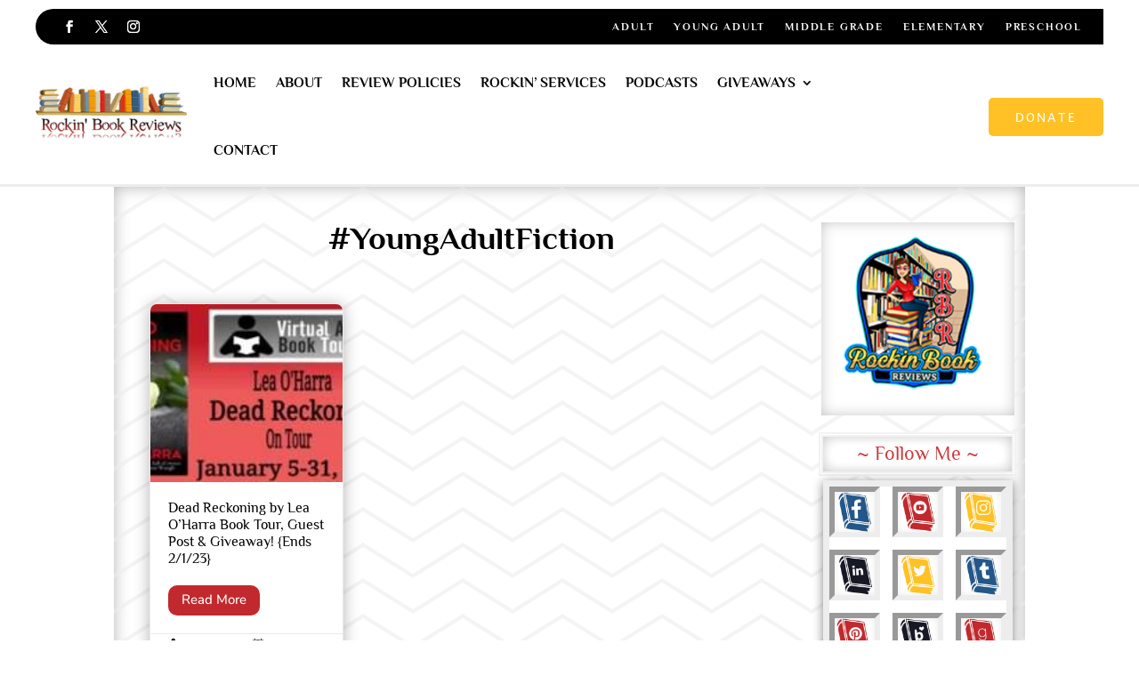

--- FILE ---
content_type: text/html; charset=utf-8
request_url: https://www.google.com/recaptcha/api2/anchor?ar=1&k=6LdTiMQfAAAAAC8YksiJayTGBTmX8IsKbA_tFGPf&co=aHR0cHM6Ly93d3cucm9ja2luYm9va3Jldmlld3MuY29tOjQ0Mw..&hl=en&v=PoyoqOPhxBO7pBk68S4YbpHZ&size=invisible&anchor-ms=20000&execute-ms=30000&cb=2iawtq62rh4p
body_size: 48815
content:
<!DOCTYPE HTML><html dir="ltr" lang="en"><head><meta http-equiv="Content-Type" content="text/html; charset=UTF-8">
<meta http-equiv="X-UA-Compatible" content="IE=edge">
<title>reCAPTCHA</title>
<style type="text/css">
/* cyrillic-ext */
@font-face {
  font-family: 'Roboto';
  font-style: normal;
  font-weight: 400;
  font-stretch: 100%;
  src: url(//fonts.gstatic.com/s/roboto/v48/KFO7CnqEu92Fr1ME7kSn66aGLdTylUAMa3GUBHMdazTgWw.woff2) format('woff2');
  unicode-range: U+0460-052F, U+1C80-1C8A, U+20B4, U+2DE0-2DFF, U+A640-A69F, U+FE2E-FE2F;
}
/* cyrillic */
@font-face {
  font-family: 'Roboto';
  font-style: normal;
  font-weight: 400;
  font-stretch: 100%;
  src: url(//fonts.gstatic.com/s/roboto/v48/KFO7CnqEu92Fr1ME7kSn66aGLdTylUAMa3iUBHMdazTgWw.woff2) format('woff2');
  unicode-range: U+0301, U+0400-045F, U+0490-0491, U+04B0-04B1, U+2116;
}
/* greek-ext */
@font-face {
  font-family: 'Roboto';
  font-style: normal;
  font-weight: 400;
  font-stretch: 100%;
  src: url(//fonts.gstatic.com/s/roboto/v48/KFO7CnqEu92Fr1ME7kSn66aGLdTylUAMa3CUBHMdazTgWw.woff2) format('woff2');
  unicode-range: U+1F00-1FFF;
}
/* greek */
@font-face {
  font-family: 'Roboto';
  font-style: normal;
  font-weight: 400;
  font-stretch: 100%;
  src: url(//fonts.gstatic.com/s/roboto/v48/KFO7CnqEu92Fr1ME7kSn66aGLdTylUAMa3-UBHMdazTgWw.woff2) format('woff2');
  unicode-range: U+0370-0377, U+037A-037F, U+0384-038A, U+038C, U+038E-03A1, U+03A3-03FF;
}
/* math */
@font-face {
  font-family: 'Roboto';
  font-style: normal;
  font-weight: 400;
  font-stretch: 100%;
  src: url(//fonts.gstatic.com/s/roboto/v48/KFO7CnqEu92Fr1ME7kSn66aGLdTylUAMawCUBHMdazTgWw.woff2) format('woff2');
  unicode-range: U+0302-0303, U+0305, U+0307-0308, U+0310, U+0312, U+0315, U+031A, U+0326-0327, U+032C, U+032F-0330, U+0332-0333, U+0338, U+033A, U+0346, U+034D, U+0391-03A1, U+03A3-03A9, U+03B1-03C9, U+03D1, U+03D5-03D6, U+03F0-03F1, U+03F4-03F5, U+2016-2017, U+2034-2038, U+203C, U+2040, U+2043, U+2047, U+2050, U+2057, U+205F, U+2070-2071, U+2074-208E, U+2090-209C, U+20D0-20DC, U+20E1, U+20E5-20EF, U+2100-2112, U+2114-2115, U+2117-2121, U+2123-214F, U+2190, U+2192, U+2194-21AE, U+21B0-21E5, U+21F1-21F2, U+21F4-2211, U+2213-2214, U+2216-22FF, U+2308-230B, U+2310, U+2319, U+231C-2321, U+2336-237A, U+237C, U+2395, U+239B-23B7, U+23D0, U+23DC-23E1, U+2474-2475, U+25AF, U+25B3, U+25B7, U+25BD, U+25C1, U+25CA, U+25CC, U+25FB, U+266D-266F, U+27C0-27FF, U+2900-2AFF, U+2B0E-2B11, U+2B30-2B4C, U+2BFE, U+3030, U+FF5B, U+FF5D, U+1D400-1D7FF, U+1EE00-1EEFF;
}
/* symbols */
@font-face {
  font-family: 'Roboto';
  font-style: normal;
  font-weight: 400;
  font-stretch: 100%;
  src: url(//fonts.gstatic.com/s/roboto/v48/KFO7CnqEu92Fr1ME7kSn66aGLdTylUAMaxKUBHMdazTgWw.woff2) format('woff2');
  unicode-range: U+0001-000C, U+000E-001F, U+007F-009F, U+20DD-20E0, U+20E2-20E4, U+2150-218F, U+2190, U+2192, U+2194-2199, U+21AF, U+21E6-21F0, U+21F3, U+2218-2219, U+2299, U+22C4-22C6, U+2300-243F, U+2440-244A, U+2460-24FF, U+25A0-27BF, U+2800-28FF, U+2921-2922, U+2981, U+29BF, U+29EB, U+2B00-2BFF, U+4DC0-4DFF, U+FFF9-FFFB, U+10140-1018E, U+10190-1019C, U+101A0, U+101D0-101FD, U+102E0-102FB, U+10E60-10E7E, U+1D2C0-1D2D3, U+1D2E0-1D37F, U+1F000-1F0FF, U+1F100-1F1AD, U+1F1E6-1F1FF, U+1F30D-1F30F, U+1F315, U+1F31C, U+1F31E, U+1F320-1F32C, U+1F336, U+1F378, U+1F37D, U+1F382, U+1F393-1F39F, U+1F3A7-1F3A8, U+1F3AC-1F3AF, U+1F3C2, U+1F3C4-1F3C6, U+1F3CA-1F3CE, U+1F3D4-1F3E0, U+1F3ED, U+1F3F1-1F3F3, U+1F3F5-1F3F7, U+1F408, U+1F415, U+1F41F, U+1F426, U+1F43F, U+1F441-1F442, U+1F444, U+1F446-1F449, U+1F44C-1F44E, U+1F453, U+1F46A, U+1F47D, U+1F4A3, U+1F4B0, U+1F4B3, U+1F4B9, U+1F4BB, U+1F4BF, U+1F4C8-1F4CB, U+1F4D6, U+1F4DA, U+1F4DF, U+1F4E3-1F4E6, U+1F4EA-1F4ED, U+1F4F7, U+1F4F9-1F4FB, U+1F4FD-1F4FE, U+1F503, U+1F507-1F50B, U+1F50D, U+1F512-1F513, U+1F53E-1F54A, U+1F54F-1F5FA, U+1F610, U+1F650-1F67F, U+1F687, U+1F68D, U+1F691, U+1F694, U+1F698, U+1F6AD, U+1F6B2, U+1F6B9-1F6BA, U+1F6BC, U+1F6C6-1F6CF, U+1F6D3-1F6D7, U+1F6E0-1F6EA, U+1F6F0-1F6F3, U+1F6F7-1F6FC, U+1F700-1F7FF, U+1F800-1F80B, U+1F810-1F847, U+1F850-1F859, U+1F860-1F887, U+1F890-1F8AD, U+1F8B0-1F8BB, U+1F8C0-1F8C1, U+1F900-1F90B, U+1F93B, U+1F946, U+1F984, U+1F996, U+1F9E9, U+1FA00-1FA6F, U+1FA70-1FA7C, U+1FA80-1FA89, U+1FA8F-1FAC6, U+1FACE-1FADC, U+1FADF-1FAE9, U+1FAF0-1FAF8, U+1FB00-1FBFF;
}
/* vietnamese */
@font-face {
  font-family: 'Roboto';
  font-style: normal;
  font-weight: 400;
  font-stretch: 100%;
  src: url(//fonts.gstatic.com/s/roboto/v48/KFO7CnqEu92Fr1ME7kSn66aGLdTylUAMa3OUBHMdazTgWw.woff2) format('woff2');
  unicode-range: U+0102-0103, U+0110-0111, U+0128-0129, U+0168-0169, U+01A0-01A1, U+01AF-01B0, U+0300-0301, U+0303-0304, U+0308-0309, U+0323, U+0329, U+1EA0-1EF9, U+20AB;
}
/* latin-ext */
@font-face {
  font-family: 'Roboto';
  font-style: normal;
  font-weight: 400;
  font-stretch: 100%;
  src: url(//fonts.gstatic.com/s/roboto/v48/KFO7CnqEu92Fr1ME7kSn66aGLdTylUAMa3KUBHMdazTgWw.woff2) format('woff2');
  unicode-range: U+0100-02BA, U+02BD-02C5, U+02C7-02CC, U+02CE-02D7, U+02DD-02FF, U+0304, U+0308, U+0329, U+1D00-1DBF, U+1E00-1E9F, U+1EF2-1EFF, U+2020, U+20A0-20AB, U+20AD-20C0, U+2113, U+2C60-2C7F, U+A720-A7FF;
}
/* latin */
@font-face {
  font-family: 'Roboto';
  font-style: normal;
  font-weight: 400;
  font-stretch: 100%;
  src: url(//fonts.gstatic.com/s/roboto/v48/KFO7CnqEu92Fr1ME7kSn66aGLdTylUAMa3yUBHMdazQ.woff2) format('woff2');
  unicode-range: U+0000-00FF, U+0131, U+0152-0153, U+02BB-02BC, U+02C6, U+02DA, U+02DC, U+0304, U+0308, U+0329, U+2000-206F, U+20AC, U+2122, U+2191, U+2193, U+2212, U+2215, U+FEFF, U+FFFD;
}
/* cyrillic-ext */
@font-face {
  font-family: 'Roboto';
  font-style: normal;
  font-weight: 500;
  font-stretch: 100%;
  src: url(//fonts.gstatic.com/s/roboto/v48/KFO7CnqEu92Fr1ME7kSn66aGLdTylUAMa3GUBHMdazTgWw.woff2) format('woff2');
  unicode-range: U+0460-052F, U+1C80-1C8A, U+20B4, U+2DE0-2DFF, U+A640-A69F, U+FE2E-FE2F;
}
/* cyrillic */
@font-face {
  font-family: 'Roboto';
  font-style: normal;
  font-weight: 500;
  font-stretch: 100%;
  src: url(//fonts.gstatic.com/s/roboto/v48/KFO7CnqEu92Fr1ME7kSn66aGLdTylUAMa3iUBHMdazTgWw.woff2) format('woff2');
  unicode-range: U+0301, U+0400-045F, U+0490-0491, U+04B0-04B1, U+2116;
}
/* greek-ext */
@font-face {
  font-family: 'Roboto';
  font-style: normal;
  font-weight: 500;
  font-stretch: 100%;
  src: url(//fonts.gstatic.com/s/roboto/v48/KFO7CnqEu92Fr1ME7kSn66aGLdTylUAMa3CUBHMdazTgWw.woff2) format('woff2');
  unicode-range: U+1F00-1FFF;
}
/* greek */
@font-face {
  font-family: 'Roboto';
  font-style: normal;
  font-weight: 500;
  font-stretch: 100%;
  src: url(//fonts.gstatic.com/s/roboto/v48/KFO7CnqEu92Fr1ME7kSn66aGLdTylUAMa3-UBHMdazTgWw.woff2) format('woff2');
  unicode-range: U+0370-0377, U+037A-037F, U+0384-038A, U+038C, U+038E-03A1, U+03A3-03FF;
}
/* math */
@font-face {
  font-family: 'Roboto';
  font-style: normal;
  font-weight: 500;
  font-stretch: 100%;
  src: url(//fonts.gstatic.com/s/roboto/v48/KFO7CnqEu92Fr1ME7kSn66aGLdTylUAMawCUBHMdazTgWw.woff2) format('woff2');
  unicode-range: U+0302-0303, U+0305, U+0307-0308, U+0310, U+0312, U+0315, U+031A, U+0326-0327, U+032C, U+032F-0330, U+0332-0333, U+0338, U+033A, U+0346, U+034D, U+0391-03A1, U+03A3-03A9, U+03B1-03C9, U+03D1, U+03D5-03D6, U+03F0-03F1, U+03F4-03F5, U+2016-2017, U+2034-2038, U+203C, U+2040, U+2043, U+2047, U+2050, U+2057, U+205F, U+2070-2071, U+2074-208E, U+2090-209C, U+20D0-20DC, U+20E1, U+20E5-20EF, U+2100-2112, U+2114-2115, U+2117-2121, U+2123-214F, U+2190, U+2192, U+2194-21AE, U+21B0-21E5, U+21F1-21F2, U+21F4-2211, U+2213-2214, U+2216-22FF, U+2308-230B, U+2310, U+2319, U+231C-2321, U+2336-237A, U+237C, U+2395, U+239B-23B7, U+23D0, U+23DC-23E1, U+2474-2475, U+25AF, U+25B3, U+25B7, U+25BD, U+25C1, U+25CA, U+25CC, U+25FB, U+266D-266F, U+27C0-27FF, U+2900-2AFF, U+2B0E-2B11, U+2B30-2B4C, U+2BFE, U+3030, U+FF5B, U+FF5D, U+1D400-1D7FF, U+1EE00-1EEFF;
}
/* symbols */
@font-face {
  font-family: 'Roboto';
  font-style: normal;
  font-weight: 500;
  font-stretch: 100%;
  src: url(//fonts.gstatic.com/s/roboto/v48/KFO7CnqEu92Fr1ME7kSn66aGLdTylUAMaxKUBHMdazTgWw.woff2) format('woff2');
  unicode-range: U+0001-000C, U+000E-001F, U+007F-009F, U+20DD-20E0, U+20E2-20E4, U+2150-218F, U+2190, U+2192, U+2194-2199, U+21AF, U+21E6-21F0, U+21F3, U+2218-2219, U+2299, U+22C4-22C6, U+2300-243F, U+2440-244A, U+2460-24FF, U+25A0-27BF, U+2800-28FF, U+2921-2922, U+2981, U+29BF, U+29EB, U+2B00-2BFF, U+4DC0-4DFF, U+FFF9-FFFB, U+10140-1018E, U+10190-1019C, U+101A0, U+101D0-101FD, U+102E0-102FB, U+10E60-10E7E, U+1D2C0-1D2D3, U+1D2E0-1D37F, U+1F000-1F0FF, U+1F100-1F1AD, U+1F1E6-1F1FF, U+1F30D-1F30F, U+1F315, U+1F31C, U+1F31E, U+1F320-1F32C, U+1F336, U+1F378, U+1F37D, U+1F382, U+1F393-1F39F, U+1F3A7-1F3A8, U+1F3AC-1F3AF, U+1F3C2, U+1F3C4-1F3C6, U+1F3CA-1F3CE, U+1F3D4-1F3E0, U+1F3ED, U+1F3F1-1F3F3, U+1F3F5-1F3F7, U+1F408, U+1F415, U+1F41F, U+1F426, U+1F43F, U+1F441-1F442, U+1F444, U+1F446-1F449, U+1F44C-1F44E, U+1F453, U+1F46A, U+1F47D, U+1F4A3, U+1F4B0, U+1F4B3, U+1F4B9, U+1F4BB, U+1F4BF, U+1F4C8-1F4CB, U+1F4D6, U+1F4DA, U+1F4DF, U+1F4E3-1F4E6, U+1F4EA-1F4ED, U+1F4F7, U+1F4F9-1F4FB, U+1F4FD-1F4FE, U+1F503, U+1F507-1F50B, U+1F50D, U+1F512-1F513, U+1F53E-1F54A, U+1F54F-1F5FA, U+1F610, U+1F650-1F67F, U+1F687, U+1F68D, U+1F691, U+1F694, U+1F698, U+1F6AD, U+1F6B2, U+1F6B9-1F6BA, U+1F6BC, U+1F6C6-1F6CF, U+1F6D3-1F6D7, U+1F6E0-1F6EA, U+1F6F0-1F6F3, U+1F6F7-1F6FC, U+1F700-1F7FF, U+1F800-1F80B, U+1F810-1F847, U+1F850-1F859, U+1F860-1F887, U+1F890-1F8AD, U+1F8B0-1F8BB, U+1F8C0-1F8C1, U+1F900-1F90B, U+1F93B, U+1F946, U+1F984, U+1F996, U+1F9E9, U+1FA00-1FA6F, U+1FA70-1FA7C, U+1FA80-1FA89, U+1FA8F-1FAC6, U+1FACE-1FADC, U+1FADF-1FAE9, U+1FAF0-1FAF8, U+1FB00-1FBFF;
}
/* vietnamese */
@font-face {
  font-family: 'Roboto';
  font-style: normal;
  font-weight: 500;
  font-stretch: 100%;
  src: url(//fonts.gstatic.com/s/roboto/v48/KFO7CnqEu92Fr1ME7kSn66aGLdTylUAMa3OUBHMdazTgWw.woff2) format('woff2');
  unicode-range: U+0102-0103, U+0110-0111, U+0128-0129, U+0168-0169, U+01A0-01A1, U+01AF-01B0, U+0300-0301, U+0303-0304, U+0308-0309, U+0323, U+0329, U+1EA0-1EF9, U+20AB;
}
/* latin-ext */
@font-face {
  font-family: 'Roboto';
  font-style: normal;
  font-weight: 500;
  font-stretch: 100%;
  src: url(//fonts.gstatic.com/s/roboto/v48/KFO7CnqEu92Fr1ME7kSn66aGLdTylUAMa3KUBHMdazTgWw.woff2) format('woff2');
  unicode-range: U+0100-02BA, U+02BD-02C5, U+02C7-02CC, U+02CE-02D7, U+02DD-02FF, U+0304, U+0308, U+0329, U+1D00-1DBF, U+1E00-1E9F, U+1EF2-1EFF, U+2020, U+20A0-20AB, U+20AD-20C0, U+2113, U+2C60-2C7F, U+A720-A7FF;
}
/* latin */
@font-face {
  font-family: 'Roboto';
  font-style: normal;
  font-weight: 500;
  font-stretch: 100%;
  src: url(//fonts.gstatic.com/s/roboto/v48/KFO7CnqEu92Fr1ME7kSn66aGLdTylUAMa3yUBHMdazQ.woff2) format('woff2');
  unicode-range: U+0000-00FF, U+0131, U+0152-0153, U+02BB-02BC, U+02C6, U+02DA, U+02DC, U+0304, U+0308, U+0329, U+2000-206F, U+20AC, U+2122, U+2191, U+2193, U+2212, U+2215, U+FEFF, U+FFFD;
}
/* cyrillic-ext */
@font-face {
  font-family: 'Roboto';
  font-style: normal;
  font-weight: 900;
  font-stretch: 100%;
  src: url(//fonts.gstatic.com/s/roboto/v48/KFO7CnqEu92Fr1ME7kSn66aGLdTylUAMa3GUBHMdazTgWw.woff2) format('woff2');
  unicode-range: U+0460-052F, U+1C80-1C8A, U+20B4, U+2DE0-2DFF, U+A640-A69F, U+FE2E-FE2F;
}
/* cyrillic */
@font-face {
  font-family: 'Roboto';
  font-style: normal;
  font-weight: 900;
  font-stretch: 100%;
  src: url(//fonts.gstatic.com/s/roboto/v48/KFO7CnqEu92Fr1ME7kSn66aGLdTylUAMa3iUBHMdazTgWw.woff2) format('woff2');
  unicode-range: U+0301, U+0400-045F, U+0490-0491, U+04B0-04B1, U+2116;
}
/* greek-ext */
@font-face {
  font-family: 'Roboto';
  font-style: normal;
  font-weight: 900;
  font-stretch: 100%;
  src: url(//fonts.gstatic.com/s/roboto/v48/KFO7CnqEu92Fr1ME7kSn66aGLdTylUAMa3CUBHMdazTgWw.woff2) format('woff2');
  unicode-range: U+1F00-1FFF;
}
/* greek */
@font-face {
  font-family: 'Roboto';
  font-style: normal;
  font-weight: 900;
  font-stretch: 100%;
  src: url(//fonts.gstatic.com/s/roboto/v48/KFO7CnqEu92Fr1ME7kSn66aGLdTylUAMa3-UBHMdazTgWw.woff2) format('woff2');
  unicode-range: U+0370-0377, U+037A-037F, U+0384-038A, U+038C, U+038E-03A1, U+03A3-03FF;
}
/* math */
@font-face {
  font-family: 'Roboto';
  font-style: normal;
  font-weight: 900;
  font-stretch: 100%;
  src: url(//fonts.gstatic.com/s/roboto/v48/KFO7CnqEu92Fr1ME7kSn66aGLdTylUAMawCUBHMdazTgWw.woff2) format('woff2');
  unicode-range: U+0302-0303, U+0305, U+0307-0308, U+0310, U+0312, U+0315, U+031A, U+0326-0327, U+032C, U+032F-0330, U+0332-0333, U+0338, U+033A, U+0346, U+034D, U+0391-03A1, U+03A3-03A9, U+03B1-03C9, U+03D1, U+03D5-03D6, U+03F0-03F1, U+03F4-03F5, U+2016-2017, U+2034-2038, U+203C, U+2040, U+2043, U+2047, U+2050, U+2057, U+205F, U+2070-2071, U+2074-208E, U+2090-209C, U+20D0-20DC, U+20E1, U+20E5-20EF, U+2100-2112, U+2114-2115, U+2117-2121, U+2123-214F, U+2190, U+2192, U+2194-21AE, U+21B0-21E5, U+21F1-21F2, U+21F4-2211, U+2213-2214, U+2216-22FF, U+2308-230B, U+2310, U+2319, U+231C-2321, U+2336-237A, U+237C, U+2395, U+239B-23B7, U+23D0, U+23DC-23E1, U+2474-2475, U+25AF, U+25B3, U+25B7, U+25BD, U+25C1, U+25CA, U+25CC, U+25FB, U+266D-266F, U+27C0-27FF, U+2900-2AFF, U+2B0E-2B11, U+2B30-2B4C, U+2BFE, U+3030, U+FF5B, U+FF5D, U+1D400-1D7FF, U+1EE00-1EEFF;
}
/* symbols */
@font-face {
  font-family: 'Roboto';
  font-style: normal;
  font-weight: 900;
  font-stretch: 100%;
  src: url(//fonts.gstatic.com/s/roboto/v48/KFO7CnqEu92Fr1ME7kSn66aGLdTylUAMaxKUBHMdazTgWw.woff2) format('woff2');
  unicode-range: U+0001-000C, U+000E-001F, U+007F-009F, U+20DD-20E0, U+20E2-20E4, U+2150-218F, U+2190, U+2192, U+2194-2199, U+21AF, U+21E6-21F0, U+21F3, U+2218-2219, U+2299, U+22C4-22C6, U+2300-243F, U+2440-244A, U+2460-24FF, U+25A0-27BF, U+2800-28FF, U+2921-2922, U+2981, U+29BF, U+29EB, U+2B00-2BFF, U+4DC0-4DFF, U+FFF9-FFFB, U+10140-1018E, U+10190-1019C, U+101A0, U+101D0-101FD, U+102E0-102FB, U+10E60-10E7E, U+1D2C0-1D2D3, U+1D2E0-1D37F, U+1F000-1F0FF, U+1F100-1F1AD, U+1F1E6-1F1FF, U+1F30D-1F30F, U+1F315, U+1F31C, U+1F31E, U+1F320-1F32C, U+1F336, U+1F378, U+1F37D, U+1F382, U+1F393-1F39F, U+1F3A7-1F3A8, U+1F3AC-1F3AF, U+1F3C2, U+1F3C4-1F3C6, U+1F3CA-1F3CE, U+1F3D4-1F3E0, U+1F3ED, U+1F3F1-1F3F3, U+1F3F5-1F3F7, U+1F408, U+1F415, U+1F41F, U+1F426, U+1F43F, U+1F441-1F442, U+1F444, U+1F446-1F449, U+1F44C-1F44E, U+1F453, U+1F46A, U+1F47D, U+1F4A3, U+1F4B0, U+1F4B3, U+1F4B9, U+1F4BB, U+1F4BF, U+1F4C8-1F4CB, U+1F4D6, U+1F4DA, U+1F4DF, U+1F4E3-1F4E6, U+1F4EA-1F4ED, U+1F4F7, U+1F4F9-1F4FB, U+1F4FD-1F4FE, U+1F503, U+1F507-1F50B, U+1F50D, U+1F512-1F513, U+1F53E-1F54A, U+1F54F-1F5FA, U+1F610, U+1F650-1F67F, U+1F687, U+1F68D, U+1F691, U+1F694, U+1F698, U+1F6AD, U+1F6B2, U+1F6B9-1F6BA, U+1F6BC, U+1F6C6-1F6CF, U+1F6D3-1F6D7, U+1F6E0-1F6EA, U+1F6F0-1F6F3, U+1F6F7-1F6FC, U+1F700-1F7FF, U+1F800-1F80B, U+1F810-1F847, U+1F850-1F859, U+1F860-1F887, U+1F890-1F8AD, U+1F8B0-1F8BB, U+1F8C0-1F8C1, U+1F900-1F90B, U+1F93B, U+1F946, U+1F984, U+1F996, U+1F9E9, U+1FA00-1FA6F, U+1FA70-1FA7C, U+1FA80-1FA89, U+1FA8F-1FAC6, U+1FACE-1FADC, U+1FADF-1FAE9, U+1FAF0-1FAF8, U+1FB00-1FBFF;
}
/* vietnamese */
@font-face {
  font-family: 'Roboto';
  font-style: normal;
  font-weight: 900;
  font-stretch: 100%;
  src: url(//fonts.gstatic.com/s/roboto/v48/KFO7CnqEu92Fr1ME7kSn66aGLdTylUAMa3OUBHMdazTgWw.woff2) format('woff2');
  unicode-range: U+0102-0103, U+0110-0111, U+0128-0129, U+0168-0169, U+01A0-01A1, U+01AF-01B0, U+0300-0301, U+0303-0304, U+0308-0309, U+0323, U+0329, U+1EA0-1EF9, U+20AB;
}
/* latin-ext */
@font-face {
  font-family: 'Roboto';
  font-style: normal;
  font-weight: 900;
  font-stretch: 100%;
  src: url(//fonts.gstatic.com/s/roboto/v48/KFO7CnqEu92Fr1ME7kSn66aGLdTylUAMa3KUBHMdazTgWw.woff2) format('woff2');
  unicode-range: U+0100-02BA, U+02BD-02C5, U+02C7-02CC, U+02CE-02D7, U+02DD-02FF, U+0304, U+0308, U+0329, U+1D00-1DBF, U+1E00-1E9F, U+1EF2-1EFF, U+2020, U+20A0-20AB, U+20AD-20C0, U+2113, U+2C60-2C7F, U+A720-A7FF;
}
/* latin */
@font-face {
  font-family: 'Roboto';
  font-style: normal;
  font-weight: 900;
  font-stretch: 100%;
  src: url(//fonts.gstatic.com/s/roboto/v48/KFO7CnqEu92Fr1ME7kSn66aGLdTylUAMa3yUBHMdazQ.woff2) format('woff2');
  unicode-range: U+0000-00FF, U+0131, U+0152-0153, U+02BB-02BC, U+02C6, U+02DA, U+02DC, U+0304, U+0308, U+0329, U+2000-206F, U+20AC, U+2122, U+2191, U+2193, U+2212, U+2215, U+FEFF, U+FFFD;
}

</style>
<link rel="stylesheet" type="text/css" href="https://www.gstatic.com/recaptcha/releases/PoyoqOPhxBO7pBk68S4YbpHZ/styles__ltr.css">
<script nonce="DAYzi2NbyCfpnhRqJBDFvw" type="text/javascript">window['__recaptcha_api'] = 'https://www.google.com/recaptcha/api2/';</script>
<script type="text/javascript" src="https://www.gstatic.com/recaptcha/releases/PoyoqOPhxBO7pBk68S4YbpHZ/recaptcha__en.js" nonce="DAYzi2NbyCfpnhRqJBDFvw">
      
    </script></head>
<body><div id="rc-anchor-alert" class="rc-anchor-alert"></div>
<input type="hidden" id="recaptcha-token" value="[base64]">
<script type="text/javascript" nonce="DAYzi2NbyCfpnhRqJBDFvw">
      recaptcha.anchor.Main.init("[\x22ainput\x22,[\x22bgdata\x22,\x22\x22,\[base64]/[base64]/MjU1Ong/[base64]/[base64]/[base64]/[base64]/[base64]/[base64]/[base64]/[base64]/[base64]/[base64]/[base64]/[base64]/[base64]/[base64]/[base64]\\u003d\x22,\[base64]\\u003d\\u003d\x22,\x22D8OWwo3DjMOfwrTCmnbDs8KBejZYwp/DqGVBPMOqwoplwrHCo8O8w5hIw5dhwqfClVRDSDXCicOiCjJUw63ChsKKPxRzworCrGbCgioePC/[base64]/CmsKGw7N7wpbDkgzDgMOLV8OFE8OQJlZobmg4w64pYkHCkMKvXFkyw5TDo19BWMO9c0/[base64]/Cw3CucKQZsOGQzBmwpXDsMKEwrXDvsKXw6XDlcK1w4lNwqvCtcOFWMOsKsO+w6d2wrM5woUmEGXDmsOwd8Ogw6kGw71iwqcHNSVIw4Baw6NYGcONCmtQwqjDu8OAw7LDocK1YCjDviXDlyHDg1PCtsKbJsOQOA/Di8OKNsKBw65yGiDDnVLDrSPCtQIWwpTCrDk9wp/Ct8KOwqNawrp9F13DsMKawpMiAnw9YcK4wrvDrcKQOMOFF8KjwoAwD8O7w5PDuMKgHAR5w6jClD1DSDlgw6vCrsOhDMOjUj3ClFtewrhSNmrCn8Oiw59EeyBNBsOSwoodX8KbMsKIwqJ4w4RVRgPCnlphwpLCtcK5C2A/[base64]/QDfCr8Kgwpc5wp4Gf8ORGcKjLCZXDMOFwoJCwp1jw47CvcOdfcOgCHLDlMOnNcKxwrDCrSRZw7/Dm1LCqQjCv8Oww6vDk8O3wp83w6QZFQElwo8/dCFdwqfDsMOpMsKLw5vChcK6w58GB8KMDjhhw4svLcK9w6Ugw4VkV8Kkw6Z4w4gZworCsMOiGw3DoCXChcOaw4DCgm1oDMOMw6/DvAwvCHjDonsNw6AaIMOvw6luWTjDqMKIaT8Lw6t7b8O+w7jDqcKdKsKYcsKCw4XDo8KubgFjwqccOcK7QsOywqzDuVLCscOKw7bCuBMiL8ONAxXDux8Hw4tcQUdlwp3CnXhow53CncKhw6sfUMKAwpHDt8KiR8OFwr/Dr8O1wp3CrxHChFpkSHbDnMKmWmcswpXDrcK7wpprw4PCjcOtwoTCh2x+DFsswo4SwqPCqSELw7M4w6cmw5PClcOKTcKZUsOGwrrCjMK0wrjCuVRow77CpcOoWRxdEsKDARLDgxvCs3vCmMKSWMKbw4jDg8O/V3fDvsKcw4EsF8Kjw7vDpAvCn8KCDVrDrTjCjAvDvETDkMOAw45Mw6LCrgvCsVc3wp8tw71QDcKpdsOaw4BtwoV/wqzCllzDhVkjw5PDjxHCvGrDvh4uwrDCqMKww5ZIVS3CpDPDvcOhwpoEw6PDicKlwrjDiG3CicOywpTDlMOxw6wUADXCqnLDthohNn/[base64]/DqMOmw6M9w5IYwrglw5DCkQ1gPcKRacOEwptFw4knK8OeUyYIEH/CmAjDmsOPwrXDi1tYw5zCmCfDgMK8LmnCjsK+DMOcw4sFLWTCvmQteEfDvsKvbcOUwqQ7w4hDKwR7w4vCmMKeBMKfwoJjwovCqMOnf8OjWDonwqwhS8Kswq/CniPCs8Oha8OobHrDuXFRKcOOwr0Pw73DnMKZKFRaLWtEwr5bwpktFsK7w5Iewo/Cl0pYwonCi0JlwpLDnRxrTcO/w5bDjcKww7vCoR1iCWDCm8ObTW9VIcKiJwrDiGzCtsOgKV/CsXM3H3bDgWfCvMO7wrbDtcOTDkPCtB47wqXDlwc0woHCkMKrwohnworDgwN9cS/DhMO5w4JeFsOswozDjnrDtsO0ZDrCl01XwqXCpMKTwrUHwrM+CcKzIE11aMKswosBQMOHYsOAwojCisOBw4rDlhRjE8KJQsKeUDXCsE53wqsxw5QLeMO5wpTCkiTCg0ZMZ8KGZ8KJwqAdP3g/KQMSf8Kxwq3CqiHDrcKAwp3Cpi4tGgEaby1Xw54mw4PDhVpXwoTDiwfCgHPDi8O/[base64]/J2lXQ3TDvMK0NsOBBsOaXThJwoNZNsKKfWRDwr8Fw4YDw7PDgcOxwrUXRD3DicKlw4zCjSNdIGBBScKlNnrDs8KKwrIAZMKEQhwnOsOHD8ObwqkdXz8ncMKLS1DDjhTCgMK5w43CjcO/X8OjwplTw6LDu8KSATrCssKtV8O4UT1edcO0E2PCh0QZw5HDjQPDlFrCkB/DlB7DnmcLwr3Djj/DuMOSCzUxAsK1wpQYw6Erw6bCkzw/[base64]/GcKFw6DCuBAzwrwJw68oacOTwqfDhEo9YmgcE8KoIcOWwqoDOsOYVHTCncKKDsKMCsOJw61REcO6ccOww6YNckHCqHjDk0BVw6lCBFzDn8KJJMKVwow3DMKGTMKAa17Cs8ODF8KPw5/[base64]/CuHM7w6nCv8KNw7DDt8KBwo8pYMOPf2PDgsOTwrwjw6PDi07DkcOrScOrGcOvZcKKUX1Yw7NiJcOPcErDrsOIbyfClWLDgWw6RcOEwqo1wpNVwqRFw5djwqlvw51EN28lwoRNw5dOQGvDksKvJcKzXcKEFMKgSMOfQ2bDlSokw7Brfg/ClMOgK30SdcKtXinCs8OXacKRwrbDoMK9XTDDssK7HDPCusK5w4jCpMOKwq9wQcOCwq8QFhXCniTCg2zCiMOhfsK6BcOHX1QEwpbCjTIuwovCgn8OaMOGw4ZvWGQhw5vCj8OoCcOpdD9TLG7ClcOmwotqw67DuTXCr1jDgVjDoiYpw7/DtsOtw51xOsOOw67DmsK4w68KAMK4w5DDuMOnSMO2X8K+wqFhOg1+wrvDs2TDv8OqZcO/w45TwqdfOMOaUMOawqQbw7MwRSXDoABWw63CqAIjw5ctEAPCg8K3w6HCu3XCqBd3QsOhVgTCisOFwp/[base64]/cH/DggHCisOYT2vCnjhSasOWfzjDucKHSMO+MMOdwpBsB8OXw47CoMOTwr/[base64]/Dg8KyUUwaZijDmW5lJ8KCwrUPXXY1IxvDj0nDg8OJwqE/MsKcwqkYT8OMw6PDoMKkcMKBwrBIwqV+wrXCqFfCkzjDqMOzOcKSbcKlwrDDlU5yQ3U1wqjCqMO+XMKOw7E8AsKicxbCpMOjwpvCgCHDpsKYw5HCvcKQT8OSX2daQ8K+RiUlw5h5w7vDmz1IwoJiw7UYBAfCq8Kzw5hKDMKQwqrCkgp9XcO/w6bDrGnCqxZyw44bwqNNKcKjcj9vwqvCr8KXTmRDwrYaw5TDlSVZw53ClSAjXSjCmBsYQ8KXw5TDnUF/[base64]/DhWDCihDClznDjcKBf3XDmFjDhsOvwpPDn8KQIcK2Y8KPI8OfA8OQw5DCgcKSwqnDi1wvABYYQEAcesOVAsOswqnDpsKuwqkcwrXDvzZqGcKyRHFCJcOaDVAMw7pow7A+MsKKJMOQBMKfKcOzGMK8w7EGeHPCrMKww7AmesK4wqJsw4/CvSPCu8OZw6LCvcKswpTDr8Oxw7lSwrJ6YsOswrtSah7DhcOwe8KDwr80w6XCoXHCpMO2w5DCoyXDssKATAZhwpvDug5QVx14OAl0XG9pw4rCmQZQKcOrG8KqJj4XVsKsw73Dg3prdnPDkwhFXlkOCHzDqWfDmBDCqx/[base64]/[base64]/CmMO1w5PCm2bCosKIw60iw49Rwo3CmcKKw4dKbyhVT8Ocwowlw7HDly85wpJ7VMOWwqZcwrkeFcOKZ8K/[base64]/TMOWw6DCmGfDpMKLw60HwpzCmXXDlhYNbD3Crnc/VsK/F8KwIsOuXMOSOMORZErDusKAEcKow5HDtsK8NsOww7JwPVvChV3DtxbCk8OCwq13L3bCnS/[base64]/w4fDqDV7w4zDiMO8w7zDpGTChcOiQ8KfBlRqMwUbYD1Cw4t4ZsKWIcOrw77DvMOPw7HDvD7Dr8KxCnDCi3TCg8OpwplEGwUawos+w7hzw5HCl8O7w6vDicKxd8OsI3VLw7IjwrR/w4cIw7zDr8OHLgrCtsKNPWzCoRjCtSbDp8O0wpTChcOqSMKCR8Oaw4UcYMO0BsODw6gpdGvDnXrDtMOVw6jDqUE3EsKvw5o4TWdMHCU/wq/[base64]/CsREJcMO3PkbDrg8MH8KhSsO+fcOwAnYeeU86wqPCjnQ6wqcrIcOmw43DgsOPw7Zbw7FnwqLCj8OCOcOYw69rbxrDnMOxIMOQwpYTw4sDw6XDr8OkwqcWwpTDoMKVw7hvw5TCu8KMwpDCj8K2w5BcNW3DqcOEHMOgwofDgVg2wq/[base64]/DscOROsK9C8KDw7TDuAbDmEXDox3CrcKwwrjCpcKVEVjDrH9ga8KDwoHDmGpHVAFnQ0VMZMO2wqRvNTgjD1dEw710w5wBwptREsKhwrguU8O7w5Q/[base64]/Cv1VHwpHChcKAJcKMBxDCjMKtwo4/J8OKw7bDuBYPwoEhF8OuZMOQw7jDn8O4NsK5wpNbKMKbNsOAD04pwpDDvyXDoSHDlh/Dm2HDsgpnfUwubUgxwobDoMOewpRlcMOjZsKpw6fCgmrCs8KtwrN2FMK/[base64]/wqZgDMOjCwZCwpHCom08XGtZw73Djk49w5Mdw5hDfFgXDcKnw79lwp51W8KdwoUEEMK8X8KYNjLCs8OvPBcRw7zCrcOIIwkmHm/DksOtw684Egwcw7wowoTDuMKlTcOSw60ew5vDqXbClMKww4fDqsKkXMKWdcOVw7nDrsKrY8KAbMK1worDgiHDpWXCpRJWFjDDlsOfwqzCjg3CiMOQwoB6w5rCjUAuw6DDtAUdIcKjW1bCpkDDnDPDrGXCpcO/w7x9ZsKnOMK7G8KBI8KYwqDCpsKMwo93w4pXwp1EUDrDrlTDtMKxZ8OSw6sCw5fDp3DDqcKbGjABZ8ORccKYeGrCosKdaAleLsOTwqZ8Kk/DnHtBwqkgVcKBZykxw4vCjAzDmMOxw4BuAcKGw7bCmVk3wp5USMO0QQTCuFvCgn02ZRzCvMO2w5bDugUoaEkrOcKowpolwoRkw7PDtE0YJw/CoDTDmsKyaQfDhMOswrYqw7kTwq4NwocGcMKWcUpzVMO7w67CkXkdw6zDosK1wq5mTsKUKMOrw7UPwq3Cq1rCtMKEw6bCq8ObwrxAw5nDl8KfbiRTw5PCh8Kkw5U3ccO/[base64]/CuMOEwrwwwpPDucKcwpRZwqwgXsOPYcKYFzgPwrzDv8Olw5/DrFbDlBUhwpTDtHg5MMOcJUAzwo0Gwp9QCivDp2xDw7NSwrvCkcKqwpnCnn97PMKuw5HCn8KDC8K9HsO4w6swwp7CgMOKQcOhY8OoTMK2UzDCqTFrw7/DmsKCw73Dgh3Ck8O0wrwzLl/[base64]/DukUdwpDDkT0IGcO1wr7CkMKDSXTCq8O+M8OMIMO+FDF4MXbChsKUCsKnwq5XwrjCnD0+w7luw6nCrsODUE1jN2wmwrPCrjXCn2nCoV3Dv8ObHcKYw7/DrzTDo8KdSA7Djx1xw41nQMKhwrbCgMOMDMOfwpLCl8K5AXPCjkzCuCjCkGnDhTwow5oiR8ODR8Khw6knccKtwrvCisKgw64MIlLDusOfH01cGsKNa8O4XX/ChnLCkMOMw7ECL3nCnwg9wrUaEsOrZUBrw6bCgsODMsKiw6PCvC1iI8K5dEwdRMKRXQ/[base64]/CuClJwpjDgcOXwotIwrcQZsOhw43DssO8I21xUDTDlA0ywokDwrgEB8K1w6fDssOJw7Esw6ogdwowZWPCgcKaDR7DvcOjf8OYfW3CgsK3w6LDq8OaE8Ohwo8BaSoWwq3DusOsBlLCvcOUw4rCksOUwroHMMKGZkN2PEp2UcObdMKuNMO2B2jDtkzCucOsw4t+ax/[base64]/[base64]/Dg1ZpwqXCowBYGsKTTVrDisOuw5UVwrkMwoQYw4DCmMKJw77DlE7Cn35Sw7BqbMOKTGTCoMOgMcOqFTXDggIEw47Cn37Cn8O6w6XCoX8fGwjCp8KWw6xFSsKlwrEZwonDnjTDsz4tw75Gw6IqwqnCvyBCw5hTPsKsVVwZXDXCh8OAdDDDucKiw7prwqNLw5/[base64]/[base64]/CtFBoES5FwpgkCcOTOVhzLMKJd8KYFFRSw4TDlcKywr92D3bCgWLDpkDCsE0dIzHCjm3CrMK+e8KdwqQTbR4pw6ACDgDDlylQfwEqexdjNVhJwptHwpVzwo8AWsOlEsOOXX3ChjZiC3PCucONwrHDsMO8w64nfsKsRh7Cl1nCn35two4PbMOPUS5qw5sGwp3DrMO/wrdOekMWwoAFYXHCjsKrXRNkbmlTFhVGQSxRwpF3wobDqCYww5cqw6scwrAmw5ZKw4Amwotrw53DiCzCpxtEw5rCgEBHLwUCelQVwp1FH2sLEUPCgMOZw5nDo03DolvCkx/Cp3goCVFtWcOuwoTDohxZZcOOw5dVwqDDvcKZw4kdw6NoAsKPXsKeKnTCnMOHw7UrdcKsw745wq/[base64]/CjsKyLsKFwpFDw5NscjcDehzDhnMRLsOITTTDnsOEQsKcSFYJD8OZDsOFw6fCmDPDncOPwrsrw5FNJUdawrDCiysuXMKLwrMiw5HCrsKbDxYcw4bDtStLwprDkyNeAlvCtnfDgsOOSXhTw7LDpMOjw5EswrLDm1vCgTLCjH7DvnQUIwvCrMKbw41ONcKtHQdYw58/w50QwqTDmiEKIMODw6vChsKSwojDucO/[base64]/N8O9wpTDl1d3w6sawqXClSfCpBTCkmM1ZHLCo8Otwr7CqsKwa0vCg8Ovcg80OHclw43CjcKvQ8KtExDCs8O3BydMXDghw5cNV8KgwrnChcKZwqdPQMK6EGsQwprCkR0ER8Klw7TDnVFiTG0/w7nDpsKEMMOkw7TCu1dgFcKAYXPDo0/[base64]/CmRE2eQ45woDDjsK/HWzCqsONw5bCiMOZw5FNWFBdwq7Dv8K6w4d8fMKow4LDjcOBGcKiw7PCoMOkwr7CnU8WEsKwwpp5w5JTIMO0wr3CmsOVKRLCnMKUWi/[base64]/wrfDjCrDrsKUw55Nw4lnwoQ2woXCpgE6fcK/aUQhMMKEw5EtQx8EwoDCg0/CpiJpw57DnEzDv3zCpU59w5oIwqXDsElXdWvDgE7CgcKuw6phw71jHsK3w47DqifDvsOPwopxw7zDpcOew4TCrQvDscKtw4E6SsOXbSPCjsOkw496SkFdw4RBa8OMwoDDol7Dm8OVw4HCsjXCvsK+U3bDrmDClhTCmTdyHMK5acOoYMKgFsK7w4RzasKUbVR6wqJ/YMKIw5bDrz86M1l4X3k0w6XDrsKTw4NtfsO1ekxJdy8jZ8KZMwh5EiIeAE5Iw5cST8OLwrQMwqfDrMO7wppQXSdzGMKGw7xRwofDm8K1W8KjH8Kmw5fCisKkPwlcwpfCv8OSKsKbbMKswrjCm8OHw58xQXZ6WsOjXTNab1shw4fDtMK0MmlmVHFrJ8Kiw4MRw7Q/w4Fvwp58w4/[base64]/[base64]/XTDCo8KUEEXDuU9qY8OiOcKJIFg4w5/[base64]/[base64]/ChWs5PsK0wq5qEcO+wqRuwqjDrk/[base64]/[base64]/Dl8OywrPDgU0Tw7fDnhLCiSDCq8OqUx/DvWYdw6fCpiEcw43DrsKPw7XDli7Cv8Ovw4pQwpLCn1vCusO/[base64]/DocOOwrDDjH3Dm8O8w4vCosOgw7BFMArCm8KFw4XDu8KaEgEEXTLDoMOCw40SUMOpfMOew7VKfcKBw4ZjwpbCgMOEw5nDgsK6wrXDh2LDgQHDuV7Ck8OGUcONaMOndMO3w4nDksOJMmPCq0t1wpUIwrk3w5DCh8Kzwol2wrjCr1sTUlg+wpsbw5DDtSPCllB/wrfCkC9qDXrDrXUcwoDDqCjDl8OJaX5EP8OLw7DCscKRw5cpFMKaw4LCuyjDrg7DhEMnw5MwNVQ6wp1gwowtwoIPKcKwcR3DsMOfQwnDg1DDqwLDvsO+F3s/[base64]/Q0DDnsO1wrfCosOnwqbCkMKcU8OKdAfDkcKVF8Ojwo42YwzDlsOowrANeMKzwoHDlBkMQsOWesKjwozCp8KVDDnCtsK1HcKiw6zDvhDCgjvDncOTDy4TwqLDkMOzOz8zw6NRwqkBNsOswqxuEMKowoHDsRfCvRYhOcKhw77CsQNNw6/CrA9Vw4NXw4gcw6k/Ck/DkBfCvX3DnMOFT8OmF8Kaw6vCkMKywpkawqHDqcKeMcOqw4Z5w7dhUzk3PB0mwrHDmcKFDi3DoMKcW8KEDsKYGV/CtMO0wrrDg28zUXzDisKFf8O3wowoZxHDoUdJwrPDkhrCi1/DssO6QcKTTHHDvR/Cmx3DrcOrw4vCs8Ovwq7Dlzgrwq7CtsKdCMOow6R7esKfUMKbw6MzAMKyw6NGccKew6/CsSsLODrCvMOpYht+w61xw77ClMK8G8K1woZAw43CsMOQFUk6CcKaWMOQwoXCsUfCtcKKw6/[base64]/wp4kwovDssKGwrvCvlUxw4ETwr3DrG7DgCZzOylCGcO8w63Du8OaAcKlSsO4UMOQRi58eAJlI8KTwr9nYCDDrcKuworCk1cCw7PChnlKKMKifGjDtcKbw5TCusOAewN/[base64]/w5zDvsO4w6JwBEvCuSXCrcKHG25kO8OdOcK6w6rCpMKYGkwuwq0LwpHCtcONX8OpV8Kjw7J9TyPDiHFKYsOEw5Nfw7zDscOsb8KJwobDqGZnYn/DpMKpwqTCqDHDtcOVZsO+BcOybxDCucOJwq7Dn8KTwpzDhMOjAAjDsjx2wpB3NsKVHMK5eV7CmgIeVyRWwprCt0EvVT5dI8KeIcK+w7shwoRUPcOwBAjCjE/DqsKxEkvDthE6AcKJwrzCvSjDocKKw4xYdxrCo8OtwoLDjn4pw4XDtF/DvsK4w7LCrDrDuHfDhMOAw7NqHsOQMMOsw7slZW/CmUUCe8O0wqoBwozDpV3Dm23Dj8OQwqHDlWbDucKbw6LCtMOSb3YQOMKfwqfDqMOIUlHCg0fCvsKXRHHCiMK/[base64]/a8Olw5XDpSEMwrc2aBUqwo0Dw5LDgsO3Nw04wpEzw6/DpcKYIcKMw7B/w4kuIcKlwqM8wr3DoR5AACZuwpEbw4PDpMO9wo/[base64]/CogfDmMOXwpnDtsOawqpCw7UxR8OCSinDn8KFwrXCp1nCk8Odw47DvSEcHsOhw5rDs1TDtVTCicOvFlXDmEfCm8OHTi7CkHgIAsKBwrDCnFcpfiLDtsKSwqAeS1sUwrTDihXDrlJ3EHV5w4rCgSsWbFljFyTCvQddw6DCpnDCnTfDu8KcwobDmFMewotWYMObw5/DuMKqwqvDsEARw6dtwozDncKiODMNwrTDgMKpwqHCs1PDkcKGOQcjwpFfSR4dw7rDrBEGw55awo83BcKhKlIBwp18EMO3wq0hLcKzwo/Dm8OewrwUw5rClMOSRMKHw43DsMOMIMOXT8KRw5lIwrTDhiR4T1XCjxkwGh7Ci8KuwpzDh8OzwpXCnsOFwrTCunBnwr3Dq8Khw73DlhVQNsO/IxhVAR3DpG/DsxzCtcOuZsOFNUYgLMORwppJecKucMK3wqwmRsKewr7Dg8O6wq0Kfi0pbC99wrDDkAQXLsK/fVDClMO7SUvClR7CmsOyw4o6w7fDksOAwrQDbsObw7QHwo3Cs0nCq8OewqosZ8OBeg/DusOLVxtyw7xNVGPDkcKNwqzDk8OPwrERd8KjJBQow6QUwrpBw7DDt09cGMO/w5TDi8OBw6fCqsKWwovDjiwpwrrDncOfw6slV8Kdwqclw7TCsnvCnMK0wq3Cqnhsw6pCwqbDoiLCncKKwp1JI8OWwrzDvsOnVQHCtB5CwrLCoW5fRsOTwpcdGX7DisKABj7CtMO+dMKuF8OTQsKJJm3Cp8OAwozCicK8w5/[base64]/[base64]/DpcOwwqkjKsOnwprDphAww6gMwpXCpsOnw7Bdw6VlI3/ClBs8w6dhwqnChMOhGD7CgCkKZXfDusObw4Qnw5vCoC7DosOFw4vCgsKbA1QVwoRiw6N9PcOKWsKjw73CjcOiwr/DrcOrw6cHUkHCmXcOCFNBwqNYe8KZw513wr5CwonDkMKFa8OhKA7CglzDpljCvsKzQWIPwpTCiMOqW2DDnHccw7DCmMKAw6LDjnU4wqcSLEXCicOEwrFwwo9ywqg7wo3DkznDscKIYzrCjis+NB3ClMOXw7/CiMOFYFFMwofDjsOjwpM9w78Zw40EIz3DjVvDkMKJwrvDiMKHw6Utw6nDgnXCjyZ+w5HCpsKmRkc6w74dw5HCkmYAV8OnUcOBecOUVcOIwp3DlGHDj8OLw7TDqk8WbMKwF8O8GmzDkgRyYMKgVcK9wr/Dl20FVjfDoMKwwq3Dp8KhwoETPhnDhRfCmWYAPlBmwoZOAcOow6jDssKxwq/CnMONw77ChMKQHcKrw4YoB8KyJDI4R0DCocONw5IfwoUIwqQwYcOvwq/[base64]/[base64]/YMOYw6/DpzRfAcKvQcOAw75Tw4YEw4N3w7FaNsOvLWTCv2VBw4FCL0pzC2PDkcK4w4UbNMOmw7DDvsOJw4tYBAZbNsOpw7NHw54GMgQKZFPCmMKDAk3DqcOqw4IoBinDhsKuwq7Cp3TDjyzDocK9bm/DhBIQMGjDrMOGwobCjsKMYsOaCHJzwro/w5LCs8Oow7LDjyIfZyF/ABRNw75Iwos5w4EEQ8KBwrVnwqUKwqjCmMOYFMK5AzBEHT/Di8OWw60+JsK2wog3asKlwrtJJ8ObNcOeccOUJcK8wrvCnivDqsKJUkpzYsKSwpx8wrvDrF16R8OVwrkUJD3CniQ9HScUWjvDqsK8w6HCqmLCqcKCw6Qbw41YwoMABsO5wooIw5gyw7bDiWF4IcOxw6sBw7cpwrbCrEctOWTChsOEVjA1w5nCrsOYw5nCj3/[base64]/[base64]/w5vCqREcNwIhwrLCh2w4w5MQw7oLwpfCvsKXw6/DjnU4w6hVKcKzYMOZQcK3P8KpdljCq1NDKxlswoPCtMK0fsOYMyzDv8KqRMObw410wobCj3zCj8O8wr/CmR3CosKSwp3DnETDjTbCiMOLw5XDvMKcJ8ORLcKEw75QC8KTwoESw6nCrsK4XcOqwofDjgwrwqLDrjQow4d0wqPCuRcywoXDiMOfw618GMKnbsOZdm3CqwJ3BGR6QcOPIMKOw748fETDh0LDjn7CqsK9wrLDiyYqwp/[base64]/CnWooNmnDi1wGwqfDvsOtw6c4woXDtmBnScKyU8KZSgwFwqUhw7HDkMOgP8OLwpkQw5kfasK8w5kMdRV7HcKHLMKWw7bDqMOpK8O6f07Di1BvOH4XVnAqwoXCgcOBTMKVM8OzwoXDohjCu2LDjiVlwqF2w5nDpXkhCRN/dcOhVB1Aw4fCjULCgsOzw4pLwrXCr8KBw5bCqsKsw7p9wqLCtgkPw4HCi8KZwrPCtcO4w7/CqAhNwqwtw5PDjsOEw4zDn2vCrcKDw5d+MX8WNmjCtXddLU7DrV3DnRtDTMKhwqPDmkbDkFtIHMKYw5xXUcK7AlnCi8KOwqdVAcOfOBLCgcOcwr3ChsO4wo/CjCrCrEsdbC0yw6DDk8OCKcKRS2hWI8Kgw4xHw5nClsO3wobDqsKAwqnDjcKTKH/Cr1wnwpVhw57Dk8KgW0bCqTMXw7cyw6bDt8Kbw4/DnFhkwrrCl0R+wpAvK0rDq8KIw6LCiMKLFTlRZkdDwrTDn8O1OFjDuzhdw7XCgFNBwq7DvMOsZU3CpUPCpH7Cpg7Ct8KkEMKSwp5ZJsO/QMOww7ovRcKlwrhSHcKjw7VUQRPCjcKLesOlw4hVwp1dIcKkwqLDicOLwrHDmsOXSx1zWFxuwqwMCkTCumQjw53Ck2cLKGXDhMO7EA8pYHTDs8OHw7kLw7zDtFPCh3XDkTnCjcOSaDl9NVI/GFMCQcKLw4ZpCA4OfMOjYMOWNMOcw78hQkR+THJjworCv8OGVH0/BXbDosKzw6U2w4nDvFFfw749XxUnesKKwpsgZ8KmKGFFwobDuMKOwq0Pw5w2w40yCMORw5nCl8O4EsOxYD1Bwq/CosOuw7/DvBrDjgTDgcOdE8OwFi4hw5TCvcOOwpEEOFdOwpzDnkzCgsOeXcKFwqduWU/DnHjDqz8Qwqp2XzBDw7cOw7rDocKRQGHCnUbDvsOKOwnDnzrDo8Osw65JwpfDmcK3I2rDqRY8IAfCtsO/[base64]/ClsKHXsOcPBExwoLCqz0AQAQZwoF0w5rCh8KQwqXDhsO4wq/DjGnCm8O7wrwJw5AFw4psGMO0w47CokTDpDLCngZhAMKzLMKyAXY+wp5JdcOFwrouwplfRsKXw4IDw6FTWsOkwrxkAcO1IsOQw4k4wokXFcOxwoliTTB+eH9HwpUeJA3Dl2pwwo/Dm2jDqcK2bxXCj8Kqwo/Du8OpwpoNwqV3ICU/FTZvF8Omw7oIG1YRwrBLWsKzworDusODQijDjMKrw5lXKTHCkh8CwpN1wr59MsKew4XCuzMWXsOqw4cowqXCiTPCjMO5DMK6G8O0BFDDvxXChsO/[base64]/CrxjCmMK1wpd8wqs3wpDCn2nDoQ0MTxMXKsOdwr7CvsO0wpkeSxotwog9OlHCmn9AUiIqw41ywpQmV8O3Y8OXdGjDrsKja8OaX8KRaEvCmlgwP0UUwqNhw7Q9BVouIXASw7zCvMOMNMOMw4/Dr8OVcsO0wpnCly5cYsKJwpIxwoZ5Q2DDkU/CqcKbwovCj8KiwoDDhGBPw6DDk29vw6oVAnlOTMKobMKsFMOjwofCqMKJwrjCjMKtI3Mow5trIsODwo/DpFIXacKeW8OTGcOWwo3CisO2w5XDjWISb8KWMsK5bHYOwqvCg8OJK8K6QMKCeGcyw7/[base64]/Dq3/CpC/[base64]/CnMOqGUXCqSYAwrfCjRUiN0fCgGEvbsOqVVnChnkKw5XDtsKawqA2Q2PCvFw4LMKmLcORwoTChgrCu3vDuMOlX8KLw7/Cm8Ogw6NwEQPDkMKKTMK7w4JzAcOvw7MEwo3Cq8KAFsKRw7pNw5MLfsO+Wl/Cr8O8wq17w4vCuMKWw5rDhMKlPQnCncKRex/DonPDs0nCjcK7w6YseMOMe2ZdCQJnJREtw7bClxQrw6nDmXXDr8OBwqEdw7XCu2k0CgfDu2RhFlTDnzERw45FIQLCv8OPwpfDqSlYw4ZOw5LDv8KKwqLCh2TCjMOjwoQZw63CjsOwOMKOdE49wp8rRsKfRcK/HTsbesOnwrTCuyTDlwpxw7dOMcKjw5TDhsOAw4AfXcO1w7XCtUbCnFgPRWY/w5h/[base64]/woo8wrfDlWhHb8KdesKOAMO7wr3DmSdkDsOyw7jCsMKww5DDj8KTw5TDhnh4wrM8FCDCu8K+w4BhCcKdcWpbwqgITcOewq/Cj0M5wrjCpGvDtMOAw6sdDizCm8KPwokBGS/DjMOzWcO6CsODw7Uyw4UFdivCjsOtG8OuG8OEb3vDrVtrw6vDqsOxTEjCr1fDkXRnw4zDhyc5CsK9NMOJw6DDjX0owoDClB/Ds1jDunjDkVzDogXDjcKYw4oQY8KwIWLDvhXDosOqW8KOD2TCuUvDvVnDly3Dm8O5HiJ3w6lEw7DDvMO4w4/Dq2fChMOGw6rCkcKhdinCunLDhMOuJcKyR8OCXsKKI8Kmw4TDjMOyw4tobUHCiQXCr8KdTcKRwoXCg8OyA3wJBcOjwqJkLBsiwqRPAjjCqsOOE8K3wp0xW8Kgw5orw7vDjsK2w6/Di8O1wpzCg8KVVmTChCM9worDtB3Cq1XCg8KgIcOkw4R+CMKEw6RZVsOfw6ddeUIOw6oNwo/DlMKhwq/Dl8ORQ0I/acKyw7/CpXrDiMOeYsKaw63DtMO9w7bDsAbDqMOkwodcHsOZHQE0PMOmckDDvlwefcOVM8OnwpZdIsOcwqXDmx4zDn8Zw5oNwr/DiMOxwr/CscK6Dy1zQsKCw5w0wp7ChHdHYcOHwrTCvsOkEx8FE8O+w6lVwoDCjMK9B0LDsWDDmsKlw7Naw63Dj8ODcMKfOBvCr8O7T1XCtcOawpnCg8Khwowaw7PClsKMb8KHasKZMl/DucOzKcKWwqoMJV5+w4TChsO7H0AjE8O1w78SwobCg8O7KsOjw6c2wocZPUwWw5JLw5M/[base64]/KMOVwqvDqsO7UWnDqXXDsMKRBMKjw5UXw7vDlsOkw7/CgsK3CnjDp8OoHlXDhcKow4PCgcKVQm3Cu8KjWsKLwo4AwrTCtcKvSR/[base64]/DlwA4GsKBw4vDrBzDgCtINGzCnMOSHsOIw7zCnkbCplcRw4ktw7rDiS/DkAPDgMKFFMONw4k1GmTDiMKwHMKJd8KTBcOSSMKoDsK+w6HDtlp2w5JIJEoiwohOwp0SB3olCsKoMsOrw5LDg8KhLUnClzVIZybDtRbCqgvCucKVP8KncWHCgCJlMsOGwo/DpcKDwqEvemM+wp4+QnnDmmBHw4wEw6t7w7vCtEHCncKMwoXDjQzCvH16worClcKyd8KxTDrDisKLw7oIwoHCqXUtWMK3AMO3wrsNw7YAwpsCBsKbaD4Rwq/DjcOrw7PCjRDDvsOlwqAGw7RhQGMcw70OEHUZeMK9w4DChwjDocKmX8OvwpInw7fDvTYAw6jClMKWwrYeC8OJQsKowplAw4DDicK1FMKiKQADw441wrDCuMOoP8O6wrzCicK8wrjClggbGMKbw4kdSQprwrjCrzHDvz/Dq8Kfa0bCnA7Cg8KvBhF2ZwIjYMKAw7BdwqN5Ri/[base64]/Dh2JwwpRYw7bCtSfDmBYFSDskw4Z7EsKDwqTCnMOCwr/Dv8Kcw4U6wpsow65+w4wfw67CtUHCkMK2csKpI11wc8KIwqZNQ8OABlhBbsOiUx/DjzApwrkUbMKHN2jCmQLCscKcNcO+w7vDulrDlSrCmi09M8Otw6bCn19HYGHCh8KLbcO8wrw1w41Bw6/[base64]/CrMKKYcKbRsK7w6hSGEgbw4/[base64]/TMKPLyNBdsOGAQLDhzfCjzQxOyRfCMOKw7DCmxRuw6J+WXoywpIkR2/CrFbCkcOgLgJCTsO9W8Oxwog9wq/CosK1e3d+w7/CgVxow5kJI8OBZjdjcS40d8KWw6nDo8KpwrzCnsOsw6xbwrpGFx3DvsKGMmjDizBHwpxIc8KCwr3CrMKLw4fDl8Ohw44iw4gww7bDhMKQIsKswoLDhVVqUTDCocOBw5FXw645wpoGwpDCtjoZUxRcI0VNX8OkEMOIT8Kvwq3CmsKhUsOxw6Bpwpp/w5YWOALCtQ49dAvCkxnClsKDw6fCqE8d\x22],null,[\x22conf\x22,null,\x226LdTiMQfAAAAAC8YksiJayTGBTmX8IsKbA_tFGPf\x22,0,null,null,null,1,[21,125,63,73,95,87,41,43,42,83,102,105,109,121],[1017145,159],0,null,null,null,null,0,null,0,null,700,1,null,0,\[base64]/76lBhnEnQkZnOKMAhnM8xEZ\x22,0,0,null,null,1,null,0,0,null,null,null,0],\x22https://www.rockinbookreviews.com:443\x22,null,[3,1,1],null,null,null,1,3600,[\x22https://www.google.com/intl/en/policies/privacy/\x22,\x22https://www.google.com/intl/en/policies/terms/\x22],\x22r89I6jLb83/O868Q2UqNeqckPf76eKTXr958G9h5Ef0\\u003d\x22,1,0,null,1,1768997910163,0,0,[143,32],null,[88,40,223,149,148],\x22RC-uHA81e48J94llw\x22,null,null,null,null,null,\x220dAFcWeA7cwlhLtbsZ1Hq2Eihyw4IlDt__5mXYCGQ11W9w5zkCbGI8k2EtYrmCgDxnRMVwMcwCHDQTVvYW-8SZ9KQ1WlXt55rhyg\x22,1769080710169]");
    </script></body></html>

--- FILE ---
content_type: text/css
request_url: https://www.rockinbookreviews.com/wp-content/themes/rockin-book-reviews-child/divi-style.min.css
body_size: -209
content:
.et-l .et-l--post .et_builder_inner_content .et_pb_row{width:100%}

--- FILE ---
content_type: text/css
request_url: https://www.rockinbookreviews.com/wp-content/et-cache/255028/et-core-unified-cpt-255028.min.css?ver=1766124013
body_size: 1405
content:
.et-db #et-boc .et-l .et_pb_section_0_tb_header{border-bottom-width:3px;border-bottom-color:#EDEDED}.et-db #et-boc .et-l .et_pb_section_0_tb_header.et_pb_section{padding-top:10px;padding-right:40px;padding-bottom:0px;padding-left:40px;background-color:#ffffff!important}.et-db #et-boc .et-l .et_pb_row_0_tb_header{background-color:#000000;border-radius:100px 0 0 100px;overflow-x:visible;overflow-y:visible;z-index:4!important;position:relative;display:flex;flex-wrap:nowrap;align-items:center}.et-db #et-boc .et-l .et_pb_row_0_tb_header.et_pb_row{padding-top:5px!important;padding-right:2%!important;padding-bottom:5px!important;padding-left:2%!important;padding-top:5px;padding-right:2%;padding-bottom:5px;padding-left:2%}.et-db #et-boc .et-l .et_pb_sticky .et_pb_row_0_tb_header{z-index:4!important}.et-db #et-boc .et-l .et_pb_social_media_follow .et_pb_social_media_follow_network_1_tb_header .icon:before,.et-db #et-boc .et-l .et_pb_menu_1_tb_header.et_pb_menu ul li a,.et-db #et-boc .et-l .et_pb_menu_1_tb_header.et_pb_menu ul li.current-menu-item a,.et-db #et-boc .et-l .et_pb_menu_1_tb_header.et_pb_menu .nav li ul a,.et-db #et-boc .et-l .et_pb_menu_1_tb_header.et_pb_menu .nav li ul li.current-menu-item a,.et-db #et-boc .et-l .et_pb_menu_0_tb_header.et_pb_menu ul li a,.et-db #et-boc .et-l .et_pb_menu_0_tb_header.et_pb_menu .nav li ul a,.et-db #et-boc .et-l .et_pb_social_media_follow .et_pb_social_media_follow_network_2_tb_header .icon:before,.et-db #et-boc .et-l .et_pb_social_media_follow .et_pb_social_media_follow_network_0_tb_header .icon:before{transition:color 300ms ease 0ms}.et-db #et-boc .et-l .et_pb_social_media_follow .et_pb_social_media_follow_network_2_tb_header.et_pb_social_icon:hover .icon:before,.et-db #et-boc .et-l .et_pb_social_media_follow .et_pb_social_media_follow_network_0_tb_header.et_pb_social_icon:hover .icon:before,.et-db #et-boc .et-l .et_pb_social_media_follow .et_pb_social_media_follow_network_1_tb_header.et_pb_social_icon:hover .icon:before{color:#ffc126}.et-db #et-boc .et-l ul.et_pb_social_media_follow_0_tb_header{padding-top:0px!important;padding-bottom:0px!important}.et-db #et-boc .et-l .et_pb_social_media_follow_0_tb_header li a.icon:before{transition:color 300ms ease 0ms;font-size:14px;line-height:28px;height:28px;width:28px}.et-db #et-boc .et-l .et_pb_social_media_follow_0_tb_header li.et_pb_social_icon a.icon:hover:before,.et-db #et-boc .et-l .et_pb_social_media_follow_0_tb_header li.et_pb_social_icon a.icon:before{color:#FFFFFF}.et-db #et-boc .et-l .et_pb_social_media_follow_0_tb_header li a.icon{height:28px;width:28px}.et-db #et-boc .et-l .et_pb_button_1_tb_header_wrapper .et_pb_button_1_tb_header,.et-db #et-boc .et-l .et_pb_button_1_tb_header_wrapper .et_pb_button_1_tb_header:hover,.et-db #et-boc .et-l .et_pb_button_0_tb_header_wrapper .et_pb_button_0_tb_header,.et-db #et-boc .et-l .et_pb_button_0_tb_header_wrapper .et_pb_button_0_tb_header:hover{padding-top:10px!important;padding-right:30px!important;padding-bottom:10px!important;padding-left:30px!important}.et-db #et-boc .et-l .et_pb_button_1_tb_header_wrapper,.et-db #et-boc .et-l .et_pb_button_0_tb_header_wrapper,.et-db #et-boc .et-l .et_pb_social_media_follow_network_2_tb_header,.et-db #et-boc .et-l .et_pb_social_media_follow_network_1_tb_header,.et-db #et-boc .et-l .et_pb_social_media_follow_network_0_tb_header{margin-bottom:0px!important}body.et-db #page-container #et-boc .et-l .et_pb_section .et_pb_button_1_tb_header,body.et-db #page-container #et-boc .et-l .et_pb_section .et_pb_button_0_tb_header{color:#FFFFFF!important;border-width:0px!important;border-color:RGBA(255,255,255,0);border-radius:5px;letter-spacing:2px;font-size:14px;font-family:'Andika',Helvetica,Arial,Lucida,sans-serif!important;text-transform:uppercase!important;background-color:#FFC126}body.et-db #page-container #et-boc .et-l .et_pb_section .et_pb_button_0_tb_header:hover,body.et-db #page-container #et-boc .et-l .et_pb_section .et_pb_button_1_tb_header:hover{color:#FFFFFF!important;border-color:RGBA(255,255,255,0)!important;background-image:initial;background-color:#000000}body.et-db #page-container #et-boc .et-l .et_pb_section .et_pb_button_1_tb_header:before,body.et-db #page-container #et-boc .et-l .et_pb_section .et_pb_button_1_tb_header:after,body.et-db #page-container #et-boc .et-l .et_pb_section .et_pb_button_0_tb_header:before,body.et-db #page-container #et-boc .et-l .et_pb_section .et_pb_button_0_tb_header:after{display:none!important}.et-db #et-boc .et-l .et_pb_button_0_tb_header,.et-db #et-boc .et-l .et_pb_button_1_tb_header{transition:color 300ms ease 0ms,background-color 300ms ease 0ms,border 300ms ease 0ms}.et-db #et-boc .et-l .et_pb_button_1_tb_header,.et-db #et-boc .et-l .et_pb_button_1_tb_header:after,.et-db #et-boc .et-l .et_pb_button_0_tb_header,.et-db #et-boc .et-l .et_pb_button_0_tb_header:after{transition:all 300ms ease 0ms}.et-db #et-boc .et-l .et_pb_menu_0_tb_header.et_pb_menu ul li a{font-family:'Philosopher',Helvetica,Arial,Lucida,sans-serif;font-weight:600;text-transform:uppercase;font-size:12px;color:#ffffff!important;letter-spacing:0.15em}.et-db #et-boc .et-l .et_pb_menu_0_tb_header.et_pb_menu ul li:hover>a,.et-db #et-boc .et-l .et_pb_menu_0_tb_header.et_pb_menu .et_mobile_menu a:hover{color:#ffc126!important}.et-db #et-boc .et-l .et_pb_menu_1_tb_header.et_pb_menu .et_mobile_menu a:hover,.et-db #et-boc .et-l .et_pb_menu_1_tb_header.et_pb_menu .nav li ul.sub-menu li.current-menu-item a:hover,.et-db #et-boc .et-l .et_pb_menu_1_tb_header.et_pb_menu .nav li ul.sub-menu li.current-menu-item a,.et-db #et-boc .et-l .et_pb_menu_0_tb_header.et_pb_menu ul li.current-menu-item a,.et-db #et-boc .et-l .et_pb_menu_1_tb_header.et_pb_menu ul li.current-menu-item a,.et-db #et-boc .et-l .et_pb_menu_1_tb_header.et_pb_menu ul li.current-menu-item a:hover,.et-db #et-boc .et-l .et_pb_menu_0_tb_header.et_pb_menu .nav li ul.sub-menu li.current-menu-item a,.et-db #et-boc .et-l .et_pb_menu_1_tb_header.et_pb_menu ul li:hover>a{color:#c1292e!important}.et-db #et-boc .et-l .et_pb_menu_0_tb_header.et_pb_menu .nav li ul{background-color:#ffffff!important;border-color:#ffc126}.et-db #et-boc .et-l .et_pb_menu_0_tb_header.et_pb_menu .et_mobile_menu,.et-db #et-boc .et-l .et_pb_menu_0_tb_header.et_pb_menu .et_mobile_menu ul,.et-db #et-boc .et-l .et_pb_menu_1_tb_header.et_pb_menu .nav li ul:hover,.et-db #et-boc .et-l .et_pb_menu_0_tb_header.et_pb_menu .nav li ul:hover,.et-db #et-boc .et-l .et_pb_menu_1_tb_header.et_pb_menu .et_mobile_menu,.et-db #et-boc .et-l .et_pb_menu_1_tb_header.et_pb_menu .et_mobile_menu ul{background-color:#ffffff!important}.et-db #et-boc .et-l .et_pb_menu_0_tb_header.et_pb_menu .et_mobile_menu{border-color:#ffc126}.et-db #et-boc .et-l .et_pb_menu_0_tb_header.et_pb_menu .nav li ul:hover,.et-db #et-boc .et-l .et_pb_menu_0_tb_header.et_pb_menu .et_mobile_menu:hover{background-color:rgba(0,0,0,0.51);border-color:rgba(0,0,0,0.51)}.et-db #et-boc .et-l .et_pb_menu_1_tb_header.et_pb_menu .nav li ul.sub-menu a,.et-db #et-boc .et-l .et_pb_menu_1_tb_header.et_pb_menu .nav li ul.sub-menu a:hover,.et-db #et-boc .et-l .et_pb_menu_0_tb_header.et_pb_menu .nav li ul.sub-menu a,.et-db #et-boc .et-l .et_pb_menu_1_tb_header.et_pb_menu .et_mobile_menu a,.et-db #et-boc .et-l .et_pb_menu_0_tb_header.et_pb_menu .et_mobile_menu a{color:#000000!important}.et-db #et-boc .et-l .et_pb_menu_0_tb_header.et_pb_menu .nav li ul.sub-menu a:hover{color:#FFFFFF!important}.et-db #et-boc .et-l .et_pb_menu_0_tb_header.et_pb_menu .et_mobile_menu:hover,.et-db #et-boc .et-l .et_pb_menu_0_tb_header.et_pb_menu .et_mobile_menu ul:hover,.et-db #et-boc .et-l .et_pb_menu_0_tb_header.et_pb_menu .et_mobile_menu:hover ul,.et-db #et-boc .et-l .et_pb_menu_1_tb_header.et_pb_menu .et_mobile_menu:hover,.et-db #et-boc .et-l .et_pb_menu_1_tb_header.et_pb_menu .et_mobile_menu ul:hover,.et-db #et-boc .et-l .et_pb_menu_1_tb_header.et_pb_menu .et_mobile_menu:hover ul{background-color:#FFFFFF!important}.et-db #et-boc .et-l .et_pb_menu_1_tb_header.et_pb_menu nav>ul>li>a:hover,.et-db #et-boc .et-l .et_pb_menu_1_tb_header.et_pb_menu nav>ul>li li a:hover,.et-db #et-boc .et-l .et_pb_menu_1_tb_header.et_pb_menu nav>ul>li li.current-menu-item a:hover,.et-db #et-boc .et-l .et_pb_menu_0_tb_header.et_pb_menu nav>ul>li>a:hover,.et-db #et-boc .et-l .et_pb_menu_0_tb_header.et_pb_menu nav>ul>li li a:hover{opacity:1}.et-db #et-boc .et-l .et_pb_menu_1_tb_header .et_pb_menu_inner_container>.et_pb_menu__logo-wrap,.et-db #et-boc .et-l .et_pb_menu_1_tb_header .et_pb_menu__logo-slot,.et-db #et-boc .et-l .et_pb_menu_0_tb_header .et_pb_menu_inner_container>.et_pb_menu__logo-wrap,.et-db #et-boc .et-l .et_pb_menu_0_tb_header .et_pb_menu__logo-slot{width:auto;max-width:100%}.et-db #et-boc .et-l .et_pb_menu_0_tb_header .et_pb_menu_inner_container>.et_pb_menu__logo-wrap .et_pb_menu__logo img,.et-db #et-boc .et-l .et_pb_menu_0_tb_header .et_pb_menu__logo-slot .et_pb_menu__logo-wrap img{height:auto;max-height:none}.et-db #et-boc .et-l .et_pb_menu_0_tb_header .et_pb_menu__icon.et_pb_menu__cart-button,.et-db #et-boc .et-l .et_pb_menu_0_tb_header .mobile_nav .mobile_menu_bar:before{color:#235789}.et-db #et-boc .et-l .et_pb_menu_1_tb_header .mobile_nav .mobile_menu_bar:before,.et-db #et-boc .et-l .et_pb_menu_0_tb_header .et_pb_menu__icon.et_pb_menu__search-button,.et-db #et-boc .et-l .et_pb_menu_0_tb_header .et_pb_menu__icon.et_pb_menu__close-search-button{color:#c1292e}.et-db #et-boc .et-l .et_pb_row_1_tb_header.et_pb_row{padding-top:5px!important;padding-right:0px!important;padding-bottom:0px!important;padding-left:0px!important;padding-top:5px;padding-right:0px;padding-bottom:0px;padding-left:0px}.et-db #et-boc .et-l .et_pb_row_1_tb_header{display:flex;flex-wrap:nowrap;align-items:center}.et-db #et-boc .et-l .et_pb_menu_1_tb_header.et_pb_menu ul li a{font-family:'Philosopher',Helvetica,Arial,Lucida,sans-serif;font-weight:700;text-transform:uppercase;font-size:16px;color:#000000!important;letter-spacing:0em}body.iphone.et-db #et-boc .et-l .et_pb_menu_1_tb_header.et_pb_menu ul li a,body.uiwebview.et-db #et-boc .et-l .et_pb_menu_1_tb_header.et_pb_menu ul li a{font-variant-ligatures:no-common-ligatures}.et-db #et-boc .et-l .et_pb_menu_1_tb_header.et_pb_menu .et-menu-nav li ul.sub-menu a{font-size:13px;line-height:1.4em}.et-db #et-boc .et-l .et_pb_menu_1_tb_header.et_pb_menu .nav li ul{background-color:#ffffff!important;border-color:#c1292e}.et-db #et-boc .et-l .et_pb_menu_1_tb_header.et_pb_menu .et_mobile_menu{border-color:#c1292e}.et-db #et-boc .et-l .et_pb_menu_1_tb_header.et_pb_menu .nav li ul:hover,.et-db #et-boc .et-l .et_pb_menu_1_tb_header.et_pb_menu .et_mobile_menu:hover{background-color:#c1292e;border-color:#c1292e}.et-db #et-boc .et-l .et_pb_menu_1_tb_header .et_pb_menu__logo-wrap .et_pb_menu__logo img{width:auto}.et-db #et-boc .et-l .et_pb_menu_1_tb_header .et_pb_menu_inner_container>.et_pb_menu__logo-wrap .et_pb_menu__logo img,.et-db #et-boc .et-l .et_pb_menu_1_tb_header .et_pb_menu__logo-slot .et_pb_menu__logo-wrap img{height:auto;max-height:75px}.et-db #et-boc .et-l .et_pb_menu_1_tb_header .et_pb_menu__icon.et_pb_menu__search-button,.et-db #et-boc .et-l .et_pb_menu_1_tb_header .et_pb_menu__icon.et_pb_menu__close-search-button,.et-db #et-boc .et-l .et_pb_menu_1_tb_header .et_pb_menu__icon.et_pb_menu__cart-button{color:#c10006}.et-db #et-boc .et-l .et_pb_social_media_follow li.et_pb_social_media_follow_network_2_tb_header a,.et-db #et-boc .et-l .et_pb_social_media_follow li.et_pb_social_media_follow_network_1_tb_header a,.et-db #et-boc .et-l .et_pb_social_media_follow li.et_pb_social_media_follow_network_0_tb_header a{padding-top:0px;padding-bottom:0px;width:auto;height:auto}@media only screen and (min-width:981px){.et-db #et-boc .et-l .et_pb_row_0_tb_header,body.et-db #page-container .et-db #et-boc .et-l #et-boc .et-l .et_pb_row_0_tb_header.et_pb_row,body.et_pb_pagebuilder_layout.single.et-db #page-container #et-boc .et-l #et-boc .et-l .et_pb_row_0_tb_header.et_pb_row,body.et_pb_pagebuilder_layout.single.et_full_width_page.et-db #page-container #et-boc .et-l #et-boc .et-l .et_pb_row_0_tb_header.et_pb_row,.et-db #et-boc .et-l .et_pb_row_1_tb_header,body.et-db #page-container .et-db #et-boc .et-l #et-boc .et-l .et_pb_row_1_tb_header.et_pb_row,body.et_pb_pagebuilder_layout.single.et-db #page-container #et-boc .et-l #et-boc .et-l .et_pb_row_1_tb_header.et_pb_row,body.et_pb_pagebuilder_layout.single.et_full_width_page.et-db #page-container #et-boc .et-l #et-boc .et-l .et_pb_row_1_tb_header.et_pb_row{width:100%}.et-db #et-boc .et-l .et_pb_button_0_tb_header{display:none!important}}@media only screen and (max-width:980px){.et-db #et-boc .et-l .et_pb_section_0_tb_header{border-bottom-width:3px;border-bottom-color:#EDEDED}.et-db #et-boc .et-l .et_pb_section_0_tb_header.et_pb_section{padding-top:15px;padding-right:40px;padding-bottom:15px;padding-left:40px}.et-db #et-boc .et-l .et_pb_row_0_tb_header,body.et-db #page-container .et-db #et-boc .et-l #et-boc .et-l .et_pb_row_0_tb_header.et_pb_row,body.et_pb_pagebuilder_layout.single.et-db #page-container #et-boc .et-l #et-boc .et-l .et_pb_row_0_tb_header.et_pb_row,body.et_pb_pagebuilder_layout.single.et_full_width_page.et-db #page-container #et-boc .et-l #et-boc .et-l .et_pb_row_0_tb_header.et_pb_row{width:95%;max-width:100%}.et-db #et-boc .et-l .et_pb_column_0_tb_header{order:2}body.et-db #page-container #et-boc .et-l .et_pb_section .et_pb_button_0_tb_header,body.et-db #page-container #et-boc .et-l .et_pb_section .et_pb_button_1_tb_header{font-size:12px!important}.et-db #et-boc .et-l .et_pb_column_2_tb_header{order:1}.et-db #et-boc .et-l .et_pb_menu_0_tb_header.et_pb_menu:after{content:"Categories";position:absolute;top:50%;left:50px;transform:translate(0%,-50%);color:#ffffff;font-family:inherit;font-weight:600;text-transform:uppercase;letter-spacing:.15em;font-size:12px}.et-db #et-boc .et-l .et_pb_row_1_tb_header,body.et-db #page-container .et-db #et-boc .et-l #et-boc .et-l .et_pb_row_1_tb_header.et_pb_row,body.et_pb_pagebuilder_layout.single.et-db #page-container #et-boc .et-l #et-boc .et-l .et_pb_row_1_tb_header.et_pb_row,body.et_pb_pagebuilder_layout.single.et_full_width_page.et-db #page-container #et-boc .et-l #et-boc .et-l .et_pb_row_1_tb_header.et_pb_row{width:95%}.et-db #et-boc .et-l .et_pb_menu_1_tb_header.et_pb_menu ul li a{letter-spacing:0.15em}.et-db #et-boc .et-l .et_pb_menu_1_tb_header.et_pb_menu:after{content:"menu";position:absolute;top:50%;right:50px;transform:translate(0%,-50%);color:#000000;font-family:inherit;font-weight:600;text-transform:uppercase;letter-spacing:.15em;font-size:12px}}@media only screen and (min-width:768px) and (max-width:980px){.et-db #et-boc .et-l .et_pb_column_1_tb_header{order:3;margin-bottom:0px}.et-db #et-boc .et-l .et_pb_column_4_tb_header,.et-db #et-boc .et-l .et_pb_button_1_tb_header{display:none!important}}@media only screen and (max-width:767px){.et-db #et-boc .et-l .et_pb_section_0_tb_header{border-bottom-width:3px;border-bottom-color:#EDEDED}.et-db #et-boc .et-l .et_pb_section_0_tb_header.et_pb_section{padding-top:15px;padding-right:40px;padding-bottom:15px;padding-left:40px}.et-db #et-boc .et-l .et_pb_column_0_tb_header{order:2;display:none!important}.et-db #et-boc .et-l .et_pb_column_1_tb_header{order:2;margin-bottom:0px}body.et-db #page-container #et-boc .et-l .et_pb_section .et_pb_button_0_tb_header,body.et-db #page-container #et-boc .et-l .et_pb_section .et_pb_button_1_tb_header{font-size:10px!important}.et-db #et-boc .et-l .et_pb_column_2_tb_header{order:1}.et-db #et-boc .et-l .et_pb_menu_0_tb_header.et_pb_menu:after{content:"Categories";position:absolute;top:50%;left:50px;transform:translate(0%,-50%);color:#ffffff;font-family:inherit;font-weight:600;text-transform:uppercase;letter-spacing:.15em;font-size:12px}.et-db #et-boc .et-l .et_pb_menu_1_tb_header.et_pb_menu ul li a{font-size:12px;letter-spacing:0.15em}.et-db #et-boc .et-l .et_pb_menu_1_tb_header.et_pb_menu:after{content:"menu";position:absolute;top:50%;right:50px;transform:translate(0%,-50%);color:#000000;font-family:inherit;font-weight:600;text-transform:uppercase;letter-spacing:.15em;font-size:12px}.et-db #et-boc .et-l .et_pb_menu_1_tb_header .mobile_nav .mobile_menu_bar:before{font-size:35px}.et-db #et-boc .et-l .et_pb_column_4_tb_header,.et-db #et-boc .et-l .et_pb_button_1_tb_header{display:none!important}}

--- FILE ---
content_type: text/css
request_url: https://www.rockinbookreviews.com/wp-content/et-cache/255028/et-core-unified-cpt-deferred-255028.min.css?ver=1766122776
body_size: 1338
content:
.et_pb_section_0_tb_header{border-bottom-width:3px;border-bottom-color:#EDEDED}.et_pb_section_0_tb_header.et_pb_section{padding-top:10px;padding-right:40px;padding-bottom:0px;padding-left:40px;background-color:#ffffff!important}.et_pb_row_0_tb_header{background-color:#000000;border-radius:100px 0 0 100px;overflow-x:visible;overflow-y:visible;z-index:4!important;position:relative;display:flex;flex-wrap:nowrap;align-items:center}.et_pb_row_0_tb_header.et_pb_row{padding-top:5px!important;padding-right:2%!important;padding-bottom:5px!important;padding-left:2%!important;padding-top:5px;padding-right:2%;padding-bottom:5px;padding-left:2%}.et_pb_sticky .et_pb_row_0_tb_header{z-index:4!important}.et_pb_social_media_follow .et_pb_social_media_follow_network_1_tb_header .icon:before,.et_pb_menu_1_tb_header.et_pb_menu ul li a,.et_pb_menu_1_tb_header.et_pb_menu ul li.current-menu-item a,.et_pb_menu_1_tb_header.et_pb_menu .nav li ul a,.et_pb_menu_1_tb_header.et_pb_menu .nav li ul li.current-menu-item a,.et_pb_menu_0_tb_header.et_pb_menu ul li a,.et_pb_menu_0_tb_header.et_pb_menu .nav li ul a,.et_pb_social_media_follow .et_pb_social_media_follow_network_2_tb_header .icon:before,.et_pb_social_media_follow .et_pb_social_media_follow_network_0_tb_header .icon:before{transition:color 300ms ease 0ms}.et_pb_social_media_follow .et_pb_social_media_follow_network_2_tb_header.et_pb_social_icon:hover .icon:before,.et_pb_social_media_follow .et_pb_social_media_follow_network_0_tb_header.et_pb_social_icon:hover .icon:before,.et_pb_social_media_follow .et_pb_social_media_follow_network_1_tb_header.et_pb_social_icon:hover .icon:before{color:#ffc126}ul.et_pb_social_media_follow_0_tb_header{padding-top:0px!important;padding-bottom:0px!important}.et_pb_social_media_follow_0_tb_header li a.icon:before{transition:color 300ms ease 0ms;font-size:14px;line-height:28px;height:28px;width:28px}.et_pb_social_media_follow_0_tb_header li.et_pb_social_icon a.icon:hover:before,.et_pb_social_media_follow_0_tb_header li.et_pb_social_icon a.icon:before{color:#FFFFFF}.et_pb_social_media_follow_0_tb_header li a.icon{height:28px;width:28px}.et_pb_button_1_tb_header_wrapper .et_pb_button_1_tb_header,.et_pb_button_1_tb_header_wrapper .et_pb_button_1_tb_header:hover,.et_pb_button_0_tb_header_wrapper .et_pb_button_0_tb_header,.et_pb_button_0_tb_header_wrapper .et_pb_button_0_tb_header:hover{padding-top:10px!important;padding-right:30px!important;padding-bottom:10px!important;padding-left:30px!important}.et_pb_button_1_tb_header_wrapper,.et_pb_button_0_tb_header_wrapper,.et_pb_social_media_follow_network_2_tb_header,.et_pb_social_media_follow_network_1_tb_header,.et_pb_social_media_follow_network_0_tb_header{margin-bottom:0px!important}body #page-container .et_pb_section .et_pb_button_1_tb_header,body #page-container .et_pb_section .et_pb_button_0_tb_header{color:#FFFFFF!important;border-width:0px!important;border-color:RGBA(255,255,255,0);border-radius:5px;letter-spacing:2px;font-size:14px;font-family:'Andika',Helvetica,Arial,Lucida,sans-serif!important;text-transform:uppercase!important;background-color:#FFC126}body #page-container .et_pb_section .et_pb_button_0_tb_header:hover,body #page-container .et_pb_section .et_pb_button_1_tb_header:hover{color:#FFFFFF!important;border-color:RGBA(255,255,255,0)!important;background-image:initial;background-color:#000000}body #page-container .et_pb_section .et_pb_button_1_tb_header:before,body #page-container .et_pb_section .et_pb_button_1_tb_header:after,body #page-container .et_pb_section .et_pb_button_0_tb_header:before,body #page-container .et_pb_section .et_pb_button_0_tb_header:after{display:none!important}.et_pb_button_0_tb_header,.et_pb_button_1_tb_header{transition:color 300ms ease 0ms,background-color 300ms ease 0ms,border 300ms ease 0ms}.et_pb_button_1_tb_header,.et_pb_button_1_tb_header:after,.et_pb_button_0_tb_header,.et_pb_button_0_tb_header:after{transition:all 300ms ease 0ms}.et_pb_menu_0_tb_header.et_pb_menu ul li a{font-family:'Philosopher',Helvetica,Arial,Lucida,sans-serif;font-weight:600;text-transform:uppercase;font-size:12px;color:#ffffff!important;letter-spacing:0.15em}.et_pb_menu_0_tb_header.et_pb_menu ul li:hover>a,.et_pb_menu_0_tb_header.et_pb_menu .et_mobile_menu a:hover{color:#ffc126!important}.et_pb_menu_1_tb_header.et_pb_menu .et_mobile_menu a:hover,.et_pb_menu_1_tb_header.et_pb_menu .nav li ul.sub-menu li.current-menu-item a:hover,.et_pb_menu_1_tb_header.et_pb_menu .nav li ul.sub-menu li.current-menu-item a,.et_pb_menu_0_tb_header.et_pb_menu ul li.current-menu-item a,.et_pb_menu_1_tb_header.et_pb_menu ul li.current-menu-item a,.et_pb_menu_1_tb_header.et_pb_menu ul li.current-menu-item a:hover,.et_pb_menu_0_tb_header.et_pb_menu .nav li ul.sub-menu li.current-menu-item a,.et_pb_menu_1_tb_header.et_pb_menu ul li:hover>a{color:#c1292e!important}.et_pb_menu_0_tb_header.et_pb_menu .nav li ul{background-color:#ffffff!important;border-color:#ffc126}.et_pb_menu_0_tb_header.et_pb_menu .et_mobile_menu,.et_pb_menu_0_tb_header.et_pb_menu .et_mobile_menu ul,.et_pb_menu_1_tb_header.et_pb_menu .nav li ul:hover,.et_pb_menu_0_tb_header.et_pb_menu .nav li ul:hover,.et_pb_menu_1_tb_header.et_pb_menu .et_mobile_menu,.et_pb_menu_1_tb_header.et_pb_menu .et_mobile_menu ul{background-color:#ffffff!important}.et_pb_menu_0_tb_header.et_pb_menu .et_mobile_menu{border-color:#ffc126}.et_pb_menu_0_tb_header.et_pb_menu .nav li ul:hover,.et_pb_menu_0_tb_header.et_pb_menu .et_mobile_menu:hover{background-color:rgba(0,0,0,0.51);border-color:rgba(0,0,0,0.51)}.et_pb_menu_1_tb_header.et_pb_menu .nav li ul.sub-menu a,.et_pb_menu_1_tb_header.et_pb_menu .nav li ul.sub-menu a:hover,.et_pb_menu_0_tb_header.et_pb_menu .nav li ul.sub-menu a,.et_pb_menu_1_tb_header.et_pb_menu .et_mobile_menu a,.et_pb_menu_0_tb_header.et_pb_menu .et_mobile_menu a{color:#000000!important}.et_pb_menu_0_tb_header.et_pb_menu .nav li ul.sub-menu a:hover{color:#FFFFFF!important}.et_pb_menu_0_tb_header.et_pb_menu .et_mobile_menu:hover,.et_pb_menu_0_tb_header.et_pb_menu .et_mobile_menu ul:hover,.et_pb_menu_0_tb_header.et_pb_menu .et_mobile_menu:hover ul,.et_pb_menu_1_tb_header.et_pb_menu .et_mobile_menu:hover,.et_pb_menu_1_tb_header.et_pb_menu .et_mobile_menu ul:hover,.et_pb_menu_1_tb_header.et_pb_menu .et_mobile_menu:hover ul{background-color:#FFFFFF!important}.et_pb_menu_1_tb_header.et_pb_menu nav>ul>li>a:hover,.et_pb_menu_1_tb_header.et_pb_menu nav>ul>li li a:hover,.et_pb_menu_1_tb_header.et_pb_menu nav>ul>li li.current-menu-item a:hover,.et_pb_menu_0_tb_header.et_pb_menu nav>ul>li>a:hover,.et_pb_menu_0_tb_header.et_pb_menu nav>ul>li li a:hover{opacity:1}.et_pb_menu_1_tb_header .et_pb_menu_inner_container>.et_pb_menu__logo-wrap,.et_pb_menu_1_tb_header .et_pb_menu__logo-slot,.et_pb_menu_0_tb_header .et_pb_menu_inner_container>.et_pb_menu__logo-wrap,.et_pb_menu_0_tb_header .et_pb_menu__logo-slot{width:auto;max-width:100%}.et_pb_menu_0_tb_header .et_pb_menu_inner_container>.et_pb_menu__logo-wrap .et_pb_menu__logo img,.et_pb_menu_0_tb_header .et_pb_menu__logo-slot .et_pb_menu__logo-wrap img{height:auto;max-height:none}.et_pb_menu_0_tb_header .et_pb_menu__icon.et_pb_menu__cart-button,.et_pb_menu_0_tb_header .mobile_nav .mobile_menu_bar:before{color:#235789}.et_pb_menu_1_tb_header .mobile_nav .mobile_menu_bar:before,.et_pb_menu_0_tb_header .et_pb_menu__icon.et_pb_menu__search-button,.et_pb_menu_0_tb_header .et_pb_menu__icon.et_pb_menu__close-search-button{color:#c1292e}.et_pb_row_1_tb_header.et_pb_row{padding-top:5px!important;padding-right:0px!important;padding-bottom:0px!important;padding-left:0px!important;padding-top:5px;padding-right:0px;padding-bottom:0px;padding-left:0px}.et_pb_row_1_tb_header{display:flex;flex-wrap:nowrap;align-items:center}.et_pb_menu_1_tb_header.et_pb_menu ul li a{font-family:'Philosopher',Helvetica,Arial,Lucida,sans-serif;font-weight:700;text-transform:uppercase;font-size:16px;color:#000000!important;letter-spacing:0em}body.iphone .et_pb_menu_1_tb_header.et_pb_menu ul li a,body.uiwebview .et_pb_menu_1_tb_header.et_pb_menu ul li a{font-variant-ligatures:no-common-ligatures}.et_pb_menu_1_tb_header.et_pb_menu .et-menu-nav li ul.sub-menu a{font-size:13px;line-height:1.4em}.et_pb_menu_1_tb_header.et_pb_menu .nav li ul{background-color:#ffffff!important;border-color:#c1292e}.et_pb_menu_1_tb_header.et_pb_menu .et_mobile_menu{border-color:#c1292e}.et_pb_menu_1_tb_header.et_pb_menu .nav li ul:hover,.et_pb_menu_1_tb_header.et_pb_menu .et_mobile_menu:hover{background-color:#c1292e;border-color:#c1292e}.et_pb_menu_1_tb_header .et_pb_menu__logo-wrap .et_pb_menu__logo img{width:auto}.et_pb_menu_1_tb_header .et_pb_menu_inner_container>.et_pb_menu__logo-wrap .et_pb_menu__logo img,.et_pb_menu_1_tb_header .et_pb_menu__logo-slot .et_pb_menu__logo-wrap img{height:auto;max-height:75px}.et_pb_menu_1_tb_header .et_pb_menu__icon.et_pb_menu__search-button,.et_pb_menu_1_tb_header .et_pb_menu__icon.et_pb_menu__close-search-button,.et_pb_menu_1_tb_header .et_pb_menu__icon.et_pb_menu__cart-button{color:#c10006}.et_pb_social_media_follow li.et_pb_social_media_follow_network_2_tb_header a,.et_pb_social_media_follow li.et_pb_social_media_follow_network_1_tb_header a,.et_pb_social_media_follow li.et_pb_social_media_follow_network_0_tb_header a{padding-top:0px;padding-bottom:0px;width:auto;height:auto}@media only screen and (min-width:981px){.et_pb_row_0_tb_header,body #page-container .et-db #et-boc .et-l .et_pb_row_0_tb_header.et_pb_row,body.et_pb_pagebuilder_layout.single #page-container #et-boc .et-l .et_pb_row_0_tb_header.et_pb_row,body.et_pb_pagebuilder_layout.single.et_full_width_page #page-container #et-boc .et-l .et_pb_row_0_tb_header.et_pb_row,.et_pb_row_1_tb_header,body #page-container .et-db #et-boc .et-l .et_pb_row_1_tb_header.et_pb_row,body.et_pb_pagebuilder_layout.single #page-container #et-boc .et-l .et_pb_row_1_tb_header.et_pb_row,body.et_pb_pagebuilder_layout.single.et_full_width_page #page-container #et-boc .et-l .et_pb_row_1_tb_header.et_pb_row{width:100%}.et_pb_button_0_tb_header{display:none!important}}@media only screen and (max-width:980px){.et_pb_section_0_tb_header{border-bottom-width:3px;border-bottom-color:#EDEDED}.et_pb_section_0_tb_header.et_pb_section{padding-top:15px;padding-right:40px;padding-bottom:15px;padding-left:40px}.et_pb_row_0_tb_header,body #page-container .et-db #et-boc .et-l .et_pb_row_0_tb_header.et_pb_row,body.et_pb_pagebuilder_layout.single #page-container #et-boc .et-l .et_pb_row_0_tb_header.et_pb_row,body.et_pb_pagebuilder_layout.single.et_full_width_page #page-container #et-boc .et-l .et_pb_row_0_tb_header.et_pb_row{width:95%;max-width:100%}.et_pb_column_0_tb_header{order:2}body #page-container .et_pb_section .et_pb_button_0_tb_header,body #page-container .et_pb_section .et_pb_button_1_tb_header{font-size:12px!important}.et_pb_column_2_tb_header{order:1}.et_pb_menu_0_tb_header.et_pb_menu:after{content:"Categories";position:absolute;top:50%;left:50px;transform:translate(0%,-50%);color:#ffffff;font-family:inherit;font-weight:600;text-transform:uppercase;letter-spacing:.15em;font-size:12px}.et_pb_row_1_tb_header,body #page-container .et-db #et-boc .et-l .et_pb_row_1_tb_header.et_pb_row,body.et_pb_pagebuilder_layout.single #page-container #et-boc .et-l .et_pb_row_1_tb_header.et_pb_row,body.et_pb_pagebuilder_layout.single.et_full_width_page #page-container #et-boc .et-l .et_pb_row_1_tb_header.et_pb_row{width:95%}.et_pb_menu_1_tb_header.et_pb_menu ul li a{letter-spacing:0.15em}.et_pb_menu_1_tb_header.et_pb_menu:after{content:"menu";position:absolute;top:50%;right:50px;transform:translate(0%,-50%);color:#000000;font-family:inherit;font-weight:600;text-transform:uppercase;letter-spacing:.15em;font-size:12px}}@media only screen and (min-width:768px) and (max-width:980px){.et_pb_column_1_tb_header{order:3;margin-bottom:0px}.et_pb_column_4_tb_header,.et_pb_button_1_tb_header{display:none!important}}@media only screen and (max-width:767px){.et_pb_section_0_tb_header{border-bottom-width:3px;border-bottom-color:#EDEDED}.et_pb_section_0_tb_header.et_pb_section{padding-top:15px;padding-right:40px;padding-bottom:15px;padding-left:40px}.et_pb_column_0_tb_header{order:2;display:none!important}.et_pb_column_1_tb_header{order:2;margin-bottom:0px}body #page-container .et_pb_section .et_pb_button_0_tb_header,body #page-container .et_pb_section .et_pb_button_1_tb_header{font-size:10px!important}.et_pb_column_2_tb_header{order:1}.et_pb_menu_0_tb_header.et_pb_menu:after{content:"Categories";position:absolute;top:50%;left:50px;transform:translate(0%,-50%);color:#ffffff;font-family:inherit;font-weight:600;text-transform:uppercase;letter-spacing:.15em;font-size:12px}.et_pb_menu_1_tb_header.et_pb_menu ul li a{font-size:12px;letter-spacing:0.15em}.et_pb_menu_1_tb_header.et_pb_menu:after{content:"menu";position:absolute;top:50%;right:50px;transform:translate(0%,-50%);color:#000000;font-family:inherit;font-weight:600;text-transform:uppercase;letter-spacing:.15em;font-size:12px}.et_pb_menu_1_tb_header .mobile_nav .mobile_menu_bar:before{font-size:35px}.et_pb_column_4_tb_header,.et_pb_button_1_tb_header{display:none!important}}

--- FILE ---
content_type: text/css
request_url: https://www.rockinbookreviews.com/wp-content/et-cache/987498373/et-core-unified-cpt-987498373.min.css?ver=1766175509
body_size: 2204
content:
.et_pb_row_0_tb_body>.et_pb_background_pattern{background-image:url([data-uri])}.et_pb_row_0_tb_body{box-shadow:inset 0px 0px 18px 0px rgba(0,0,0,0.3)}.et_pb_text_0_tb_body h1{font-family:'Philosopher',Helvetica,Arial,Lucida,sans-serif;font-weight:700;font-size:36px;color:#000000!important;text-align:center}.et_pb_text_0_tb_body{padding-bottom:30px!important}.et_pb_blog_extras_0_tb_body .el-dbe-post-categories a:not(.el-dbe-active-category),.et_pb_blog_extras_0_tb_body .el-dbe-post-categories a.el-dbe-active-category,.et_pb_blog_extras_0_tb_body .el-dbe-mobile-active-category{color:#FFFFFF!important}.et_pb_blog_extras_0_tb_body .et_pb_post.et_pb_post_extra .entry-title,.et_pb_blog_extras_0_tb_body .et_pb_post.et_pb_post_extra .entry-title a{font-family:'Philosopher',Helvetica,Arial,Lucida,sans-serif!important;font-size:16px!important;color:#000000!important;line-height:1.2em!important}.et_pb_blog_extras_0_tb_body .et_pb_post.et_pb_post_extra .post-content .post-data,.et_pb_blog_extras_0_tb_body .et_pb_post.et_pb_post_extra .post-content .post-data p{font-family:'Andika',Helvetica,Arial,Lucida,sans-serif;line-height:1.4em}.et_pb_blog_extras_0_tb_body .et_pb_post.et_pb_post_extra .post-meta,.et_pb_blog_extras_0_tb_body .et_pb_post.et_pb_post_extra .post-meta a,.et_pb_blog_extras_0_tb_body .et_pb_post.et_pb_post_extra .post-meta span,.et_pb_blog_extras_0_tb_body .et_pb_post.et_pb_post_extra .post-date{font-family:'Philosopher',Helvetica,Arial,Lucida,sans-serif;color:#000000!important}.et_pb_blog_extras_0_tb_body .et_pb_post.et_pb_post_extra{margin-bottom:30px;box-shadow:0px 2px 18px 0px rgba(0,0,0,0.3)!important}.et_pb_blog_extras_0_tb_body{max-width:100%}body #page-container .et_pb_section .et_pb_blog_extras_0_tb_body .et_pb_post.et_pb_post_extra .post-content .el-read-more-btn .et_pb_button{color:#FFFFFF!important;border-width:0px!important;border-color:RGBA(255,255,255,0);border-radius:10px;font-size:15px;background-color:#C1292E}body #page-container .et_pb_section .et_pb_blog_extras_0_tb_body .et_pb_post.et_pb_post_extra .post-content .el-read-more-btn .et_pb_button:hover{padding-right:2em!important;padding-left:0.7em!important;background-image:initial;background-color:#000000}body #page-container .et_pb_section .et_pb_blog_extras_0_tb_body .et_pb_post.et_pb_post_extra .post-content .el-read-more-btn .et_pb_button:hover:after{opacity:1}body #page-container .et_pb_section .et_pb_blog_extras_0_tb_body .et_pb_post.et_pb_post_extra .post-content .el-read-more-btn .et_pb_button:after{font-size:1.6em;opacity:0;display:inline-block}body.et_button_custom_icon #page-container .et_pb_comments_0_tb_body.et_pb_comments_module .et_pb_button:after,body.et_button_custom_icon #page-container .et_pb_blog_extras_0_tb_body .et_pb_post.et_pb_post_extra .post-content .el-read-more-btn .et_pb_button:after{font-size:15px}.et_pb_blog_extras_0_tb_body .et_pb_post.et_pb_post_extra .post-content .el-read-more-btn .et_pb_button{transition:background-color 300ms ease 0ms}.et_pb_blog_extras_0_tb_body .el-isotope-item{width:calc(33.333333333333% - 23.333333333333px);margin-bottom:35px}.et_pb_blog_extras_0_tb_body .el-isotope-item-gutter{width:35px}.et_pb_blog_extras_0_tb_body .el-loader{color:!important}.et_pb_blog_extras_0_tb_body .post-content p:not(.post-meta),.et_pb_text_2_tb_body.et_pb_text{color:#000000!important}.et_pb_blog_extras_0_tb_body .el-dbe-post-categories li a:not(.el-dbe-active-category){background-color:#C1292E}.et_pb_blog_extras_0_tb_body .el-dbe-post-categories a.el-dbe-active-category{background-color:#000000}.et_pb_blog_extras_0_tb_body .el-dbe-post-categories li a{padding-top:10px;padding-right:10px;padding-bottom:10px;padding-left:10px}.et_pb_blog_extras_0_tb_body .el-dbe-post-categories li{margin-right:15px;margin-bottom:15px}.et_pb_blog_extras_0_tb_body .swiper-button-next::after,.et_pb_blog_extras_0_tb_body .swiper-button-prev::after{padding-top:5px!important;padding-right:10px!important;padding-bottom:5px!important;padding-left:10px!important}.et_pb_comments_0_tb_body h1.page_title,.et_pb_comments_0_tb_body h2.page_title,.et_pb_comments_0_tb_body h3.page_title,.et_pb_comments_0_tb_body h4.page_title,.et_pb_comments_0_tb_body h5.page_title,.et_pb_comments_0_tb_body h6.page_title{font-family:'Andika',Helvetica,Arial,Lucida,sans-serif;font-size:12px;color:#235789!important}.et_pb_comments_0_tb_body .comment-reply-title{font-family:'Philosopher',Helvetica,Arial,Lucida,sans-serif;color:#C1292E!important}.et_pb_comments_0_tb_body .comment_postinfo span{font-family:'Andika',Helvetica,Arial,Lucida,sans-serif!important}.et_pb_comments_0_tb_body .comment-content p{font-family:'Andika',Helvetica,Arial,Lucida,sans-serif}.et_pb_comments_0_tb_body #commentform textarea,.et_pb_comments_0_tb_body #commentform input[type='text'],.et_pb_comments_0_tb_body #commentform input[type='email'],.et_pb_comments_0_tb_body #commentform input[type='url'],.et_pb_comments_0_tb_body #commentform label{font-family:'Andika',Helvetica,Arial,Lucida,sans-serif!important;font-size:14px!important;text-align:left!important}.et_pb_comments_0_tb_body{background-color:#EDEDED;padding-top:40px!important;padding-right:40px!important;padding-bottom:40px!important;padding-left:40px!important;margin-top:40px!important;margin-bottom:40px!important;max-width:90%;box-shadow:6px 6px 18px 0px rgba(0,0,0,0.3)}.et_pb_comments_0_tb_body.et_pb_comments_module .commentlist li img.avatar{border-radius:10px 10px 10px 10px;overflow:hidden}.et_pb_comments_0_tb_body #commentform textarea,.et_pb_comments_0_tb_body #commentform input[type='text'],.et_pb_comments_0_tb_body #commentform input[type='email'],.et_pb_comments_0_tb_body #commentform input[type='url']{border-radius:5px 5px 5px 5px;overflow:hidden;border-width:1px!important;background-color:#FFFFFF;color:#000000;box-shadow:0px 12px 18px -6px rgba(0,0,0,0.3)}.et_pb_comments_0_tb_body #commentform textarea:focus,.et_pb_comments_0_tb_body #commentform input[type='text']:focus,.et_pb_comments_0_tb_body #commentform input[type='email']:focus,.et_pb_comments_0_tb_body #commentform input[type='url']:focus{border-radius:5px 5px 5px 5px;overflow:hidden;border-width:2px;border-color:#C1292E;background-color:#FFFFFF;color:#000000}body #page-container .et_pb_section .et_pb_comments_0_tb_body.et_pb_comments_module .et_pb_button{color:#FFFFFF!important;border-width:0px!important;border-radius:10px;font-size:15px;background-color:#C1292E}body #page-container .et_pb_section .et_pb_comments_0_tb_body.et_pb_comments_module .et_pb_button:after{font-size:1.6em}.et_pb_comments_0_tb_body #commentform textarea:focus::-moz-placeholder{color:#000000}.et_pb_comments_0_tb_body #commentform textarea:focus:-ms-input-placeholder{color:#000000}.et_pb_comments_0_tb_body #commentform input:focus::-moz-placeholder{color:#000000}.et_pb_comments_0_tb_body #commentform input:focus:-ms-input-placeholder{color:#000000}.et_pb_comments_0_tb_body #commentform input:focus::-webkit-input-placeholder{color:#000000}.et_pb_comments_0_tb_body #commentform input:-ms-input-placeholder{color:#000000}.et_pb_comments_0_tb_body #commentform textarea:focus::-webkit-input-placeholder{color:#000000}.et_pb_comments_0_tb_body #commentform textarea:-ms-input-placeholder{color:#000000}.et_pb_comments_0_tb_body #commentform input::-moz-placeholder{color:#000000}.et_pb_comments_0_tb_body #commentform textarea::-moz-placeholder{color:#000000}.et_pb_comments_0_tb_body #commentform textarea::-webkit-input-placeholder{color:#000000}.et_pb_comments_0_tb_body #commentform input::-webkit-input-placeholder{color:#000000}.et_pb_comments_0_tb_body .commentlist img.avatar{filter:opacity(31%);backface-visibility:hidden}.et_pb_image_0_tb_body{background-color:#FFFFFF;margin-bottom:2px!important;text-align:center}.et_pb_image_0_tb_body .et_pb_image_wrap>.box-shadow-overlay,.et_pb_image_0_tb_body .et_pb_image_wrap.et-box-shadow-no-overlay{box-shadow:inset 0px 0px 18px -3px rgba(0,0,0,0.3)}.et_pb_text_1_tb_body.et_pb_text{color:rgba(193,41,46,0.9)!important}.et_pb_text_1_tb_body{line-height:1.4em;font-family:'Philosopher',Helvetica,Arial,Lucida,sans-serif;font-size:22px;line-height:1.4em;background-color:#FFFFFF;border-width:5px;border-style:double;border-color:#ededed;mix-blend-mode:overlay;backface-visibility:hidden;filter:contrast(105%);padding-top:4px!important;padding-bottom:5px!important;margin-top:19px!important;margin-bottom:13px!important;box-shadow:inset 0px 0px 18px -2px rgba(0,0,0,0.3)}.et_pb_text_2_tb_body h1,.et_pb_text_1_tb_body h1{font-family:'Philosopher',Helvetica,Arial,Lucida,sans-serif;font-size:1px}html:not(.et_fb_edit_enabled) #et-fb-app .et_pb_text_1_tb_body:hover,html:not(.et_fb_edit_enabled) #et-fb-app .et_pb_text_2_tb_body:hover{filter:contrast(105%)}.et_pb_text_2_tb_body:hover,.et_pb_sidebar_0_tb_body:hover,.et_pb_text_1_tb_body:hover{mix-blend-mode:overlay;backface-visibility:hidden}.dnxte_masonary_0_tb_body{background-color:#FFFFFF;border-width:7px;border-color:#EDEDED;margin-top:-8px!important;margin-bottom:23px!important;box-shadow:0px 2px 11px 0px rgba(0,0,0,0.48)}.dnxte_masonary_0_tb_body .dnxte-msnary-item.et_pb_gallery_image{border-width:6px;border-style:inset;border-color:#EDEDED}.dnxte_masonary_0_tb_body .dnxte-msnary-grid .dnxte-msnary-item.et_pb_gallery_image{box-shadow:inset 0px 0px 9px 0px #EDEDED}.dnxte_masonary_0_tb_body .dnxte_ovl.et_overlay::before{font-family:FontAwesome!important;font-weight:900!important}.dnxte_masonary_0_tb_body .dnxte_ovl.et_overlay:before{color:#C1292E;background-color:RGBA(255,255,255,0)!important}.dnxte_masonary_0_tb_body .dnxte-msnary-heading{margin-top:20px!important;margin-right:0!important;margin-bottom:0!important;margin-left:0!important}.dnxte_masonary_0_tb_body .dnxte_ovl::before{padding-top:10px!important;padding-right:10px!important;padding-bottom:10px!important;padding-left:10px!important}.dnxte_masonary_0_tb_body .grid-sizer,.dnxte_masonary_0_tb_body .dnxte-msnary-item{width:calc((100% - (3 - 1) * 14px) / 3)}.dnxte_masonary_0_tb_body .dnxte-msnary-item{margin-bottom:14px}.dnxte_masonary_0_tb_body .gutter-sizer{width:14px}.dnxte_masonary_0_tb_body .dnxte_ovl.et_overlay,.dnxte_masonary_0_tb_body .imghve-color:before,.dnxte_masonary_0_tb_body .imghve-color:after{background-color:rgba(237,237,237,0.53)!important}.mfp-bg{background-color:#000000cc!important}.dnxte_masonary_0_tb_body .dnxte_ovl:before{font-size:32px}.dnxte-msnary-mfp-config .mfp-bottom-bar .mfp-title{position:absolute}.et_pb_text_2_tb_body{line-height:1.4em;font-family:'Andika',Helvetica,Arial,Lucida,sans-serif;font-size:14px;line-height:1.4em;background-color:#FFFFFF;border-width:5px;border-style:double;border-color:#ededed;mix-blend-mode:overlay;backface-visibility:hidden;filter:contrast(105%);padding-top:15px!important;padding-right:15px!important;padding-bottom:15px!important;padding-left:15px!important;margin-top:19px!important;margin-bottom:13px!important;box-shadow:inset 0px 0px 18px -2px rgba(0,0,0,0.3)}.et_pb_sidebar_0_tb_body.et_pb_widget_area h3:first-of-type,.et_pb_sidebar_0_tb_body.et_pb_widget_area h4:first-of-type,.et_pb_sidebar_0_tb_body.et_pb_widget_area h5:first-of-type,.et_pb_sidebar_0_tb_body.et_pb_widget_area h6:first-of-type,.et_pb_sidebar_0_tb_body.et_pb_widget_area h2:first-of-type,.et_pb_sidebar_0_tb_body.et_pb_widget_area h1:first-of-type,.et_pb_sidebar_0_tb_body.et_pb_widget_area .widget-title,.et_pb_sidebar_0_tb_body.et_pb_widget_area .widgettitle{font-family:'Philosopher',Helvetica,Arial,Lucida,sans-serif;color:#c1292e!important;line-height:1.1em}.et_pb_sidebar_0_tb_body.et_pb_widget_area p{line-height:1.3em}.et_pb_sidebar_0_tb_body.et_pb_widget_area,.et_pb_sidebar_0_tb_body.et_pb_widget_area li,.et_pb_sidebar_0_tb_body.et_pb_widget_area li:before,.et_pb_sidebar_0_tb_body.et_pb_widget_area a{font-family:'PT Sans',Helvetica,Arial,Lucida,sans-serif;font-size:15px;color:#000000!important;line-height:1.3em;text-align:left}.et_pb_sidebar_0_tb_body.et_pb_widget_area{background-color:#FFFFFF;border-width:6px;border-color:#ededed}.et_pb_sidebar_0_tb_body{mix-blend-mode:overlay;backface-visibility:hidden;padding-top:30px;padding-right:22px;padding-bottom:90px;padding-left:25px;margin-top:12px!important;box-shadow:inset 1px 0px 18px -2px rgba(0,0,0,0.3)}.et_pb_column_0_tb_body{background-color:RGBA(255,255,255,0)}.et_pb_row_0_tb_body.et_pb_row{padding-top:40px!important;padding-right:10px!important;padding-bottom:40px!important;padding-left:40px!important;margin-left:auto!important;margin-right:auto!important;padding-top:40px;padding-right:10px;padding-bottom:40px;padding-left:40px}.dnxte_masonary_0_tb_body.et_pb_module.dnxte_masonary,.et_pb_blog_extras_0_tb_body.et_pb_module,.et_pb_comments_0_tb_body.et_pb_module{margin-left:auto!important;margin-right:auto!important}@media only screen and (min-width:981px){.et_pb_image_0_tb_body{max-width:98%}.dnxte_masonary_0_tb_body{max-width:96%}.et_pb_sidebar_0_tb_body{max-width:100%}}@media only screen and (max-width:980px){.et_pb_row_0_tb_body.et_pb_row{padding-top:0px!important;padding-right:35px!important;padding-left:35px!important;margin-top:-50px!important;padding-top:0px!important;padding-right:35px!important;padding-left:35px!important}.et_pb_row_0_tb_body,body #page-container .et-db #et-boc .et-l .et_pb_row_0_tb_body.et_pb_row,body.et_pb_pagebuilder_layout.single #page-container #et-boc .et-l .et_pb_row_0_tb_body.et_pb_row,body.et_pb_pagebuilder_layout.single.et_full_width_page #page-container #et-boc .et-l .et_pb_row_0_tb_body.et_pb_row{width:100%}body #page-container .et_pb_section .et_pb_blog_extras_0_tb_body .et_pb_post.et_pb_post_extra .post-content .el-read-more-btn .et_pb_button:after,body #page-container .et_pb_section .et_pb_comments_0_tb_body.et_pb_comments_module .et_pb_button:after{display:inline-block;opacity:0}body #page-container .et_pb_section .et_pb_blog_extras_0_tb_body .et_pb_post.et_pb_post_extra .post-content .el-read-more-btn .et_pb_button:hover:after,body #page-container .et_pb_section .et_pb_comments_0_tb_body.et_pb_comments_module .et_pb_button:hover:after{opacity:1}.et_pb_blog_extras_0_tb_body .el-isotope-item{width:calc(50% - 17.5px);margin-bottom:35px}.et_pb_blog_extras_0_tb_body .el-isotope-item-gutter{width:35px}.et_pb_image_0_tb_body{max-width:65%}.et_pb_image_0_tb_body .et_pb_image_wrap img{width:auto}.et_pb_text_2_tb_body,.et_pb_text_1_tb_body,.et_pb_sidebar_0_tb_body{max-width:66%}.dnxte_masonary_0_tb_body{margin-right:25%!important;max-width:65%}.dnxte_masonary_0_tb_body .dnxte_ovl.et_overlay::before{font-family:ETmodules!important}.dnxte_masonary_0_tb_body .grid-sizer,.dnxte_masonary_0_tb_body .dnxte-msnary-item{width:calc((100% - (3 - 1) * 14px) / 3)}.dnxte_masonary_0_tb_body .dnxte-msnary-item{margin-bottom:14px}.dnxte_masonary_0_tb_body .gutter-sizer{width:14px}.dnxte_masonary_0_tb_body .dnxte_ovl.et_overlay,.dnxte_masonary_0_tb_body .imghve-color:before,.dnxte_masonary_0_tb_body .imghve-color:after,.dnxte_masonary_0_tb_body .dnxte_ovl.et_overlay:before,.mfp-bg{background-color:!important}.dnxte_masonary_0_tb_body .dnxte_ovl:before{font-size:32px}.et_pb_text_1_tb_body.et_pb_module,.et_pb_sidebar_0_tb_body.et_pb_module{margin-left:auto!important;margin-right:auto!important}}@media only screen and (max-width:767px){.et_pb_row_0_tb_body.et_pb_row{padding-top:0px!important;padding-right:35px!important;padding-left:35px!important;margin-top:-50px!important;padding-top:0px!important;padding-right:35px!important;padding-left:35px!important}body #page-container .et_pb_section .et_pb_comments_0_tb_body.et_pb_comments_module .et_pb_button:after,body #page-container .et_pb_section .et_pb_blog_extras_0_tb_body .et_pb_post.et_pb_post_extra .post-content .el-read-more-btn .et_pb_button:after{display:inline-block;opacity:0}body #page-container .et_pb_section .et_pb_blog_extras_0_tb_body .et_pb_post.et_pb_post_extra .post-content .el-read-more-btn .et_pb_button:hover:after,body #page-container .et_pb_section .et_pb_comments_0_tb_body.et_pb_comments_module .et_pb_button:hover:after{opacity:1}.et_pb_blog_extras_0_tb_body .el-isotope-item{width:100%;margin-bottom:35px}.et_pb_blog_extras_0_tb_body .el-isotope-item-gutter{width:35px}.et_pb_text_2_tb_body,.et_pb_image_0_tb_body,.et_pb_text_1_tb_body,.dnxte_masonary_0_tb_body,.et_pb_sidebar_0_tb_body{max-width:100%}.et_pb_image_0_tb_body .et_pb_image_wrap img{width:auto}.dnxte_masonary_0_tb_body .dnxte_ovl.et_overlay::before{font-family:ETmodules!important}.dnxte_masonary_0_tb_body .grid-sizer,.dnxte_masonary_0_tb_body .dnxte-msnary-item{width:calc((100% - (3 - 1) * 14px) / 3)}.dnxte_masonary_0_tb_body .dnxte-msnary-item{margin-bottom:14px}.dnxte_masonary_0_tb_body .gutter-sizer{width:14px}.dnxte_masonary_0_tb_body .dnxte_ovl.et_overlay,.dnxte_masonary_0_tb_body .imghve-color:before,.dnxte_masonary_0_tb_body .imghve-color:after,.dnxte_masonary_0_tb_body .dnxte_ovl.et_overlay:before,.mfp-bg{background-color:!important}.dnxte_masonary_0_tb_body .dnxte_ovl:before{font-size:32px}.et_pb_sidebar_0_tb_body.et_pb_module{margin-left:auto!important;margin-right:auto!important}}

--- FILE ---
content_type: text/css
request_url: https://www.rockinbookreviews.com/wp-content/et-cache/987498373/et-core-unified-cpt-deferred-987498373.min.css?ver=1766122924
body_size: 2200
content:
.et_pb_row_0_tb_body>.et_pb_background_pattern{background-image:url([data-uri])}.et_pb_row_0_tb_body{box-shadow:inset 0px 0px 18px 0px rgba(0,0,0,0.3)}.et_pb_text_0_tb_body h1{font-family:'Philosopher',Helvetica,Arial,Lucida,sans-serif;font-weight:700;font-size:36px;color:#000000!important;text-align:center}.et_pb_text_0_tb_body{padding-bottom:30px!important}.et_pb_blog_extras_0_tb_body .el-dbe-post-categories a:not(.el-dbe-active-category),.et_pb_blog_extras_0_tb_body .el-dbe-post-categories a.el-dbe-active-category,.et_pb_blog_extras_0_tb_body .el-dbe-mobile-active-category{color:#FFFFFF!important}.et_pb_blog_extras_0_tb_body .et_pb_post.et_pb_post_extra .entry-title,.et_pb_blog_extras_0_tb_body .et_pb_post.et_pb_post_extra .entry-title a{font-family:'Philosopher',Helvetica,Arial,Lucida,sans-serif!important;font-size:16px!important;color:#000000!important;line-height:1.2em!important}.et_pb_blog_extras_0_tb_body .et_pb_post.et_pb_post_extra .post-content .post-data,.et_pb_blog_extras_0_tb_body .et_pb_post.et_pb_post_extra .post-content .post-data p{font-family:'Andika',Helvetica,Arial,Lucida,sans-serif;line-height:1.4em}.et_pb_blog_extras_0_tb_body .et_pb_post.et_pb_post_extra .post-meta,.et_pb_blog_extras_0_tb_body .et_pb_post.et_pb_post_extra .post-meta a,.et_pb_blog_extras_0_tb_body .et_pb_post.et_pb_post_extra .post-meta span,.et_pb_blog_extras_0_tb_body .et_pb_post.et_pb_post_extra .post-date{font-family:'Philosopher',Helvetica,Arial,Lucida,sans-serif;color:#000000!important}.et_pb_blog_extras_0_tb_body .et_pb_post.et_pb_post_extra{margin-bottom:30px;box-shadow:0px 2px 18px 0px rgba(0,0,0,0.3)!important}.et_pb_blog_extras_0_tb_body{max-width:100%}body #page-container .et_pb_section .et_pb_blog_extras_0_tb_body .et_pb_post.et_pb_post_extra .post-content .el-read-more-btn .et_pb_button{color:#FFFFFF!important;border-width:0px!important;border-color:RGBA(255,255,255,0);border-radius:10px;font-size:15px;background-color:#C1292E}body #page-container .et_pb_section .et_pb_blog_extras_0_tb_body .et_pb_post.et_pb_post_extra .post-content .el-read-more-btn .et_pb_button:hover{padding-right:2em!important;padding-left:0.7em!important;background-image:initial;background-color:#000000}body #page-container .et_pb_section .et_pb_blog_extras_0_tb_body .et_pb_post.et_pb_post_extra .post-content .el-read-more-btn .et_pb_button:hover:after{opacity:1}body #page-container .et_pb_section .et_pb_blog_extras_0_tb_body .et_pb_post.et_pb_post_extra .post-content .el-read-more-btn .et_pb_button:after{font-size:1.6em;opacity:0;display:inline-block}body.et_button_custom_icon #page-container .et_pb_comments_0_tb_body.et_pb_comments_module .et_pb_button:after,body.et_button_custom_icon #page-container .et_pb_blog_extras_0_tb_body .et_pb_post.et_pb_post_extra .post-content .el-read-more-btn .et_pb_button:after{font-size:15px}.et_pb_blog_extras_0_tb_body .et_pb_post.et_pb_post_extra .post-content .el-read-more-btn .et_pb_button{transition:background-color 300ms ease 0ms}.et_pb_blog_extras_0_tb_body .el-isotope-item{width:calc(33.333333333333% - 23.333333333333px);margin-bottom:35px}.et_pb_blog_extras_0_tb_body .el-isotope-item-gutter{width:35px}.et_pb_blog_extras_0_tb_body .el-loader{color:!important}.et_pb_blog_extras_0_tb_body .post-content p:not(.post-meta),.et_pb_text_2_tb_body.et_pb_text{color:#000000!important}.et_pb_blog_extras_0_tb_body .el-dbe-post-categories li a:not(.el-dbe-active-category){background-color:#C1292E}.et_pb_blog_extras_0_tb_body .el-dbe-post-categories a.el-dbe-active-category{background-color:#000000}.et_pb_blog_extras_0_tb_body .el-dbe-post-categories li a{padding-top:10px;padding-right:10px;padding-bottom:10px;padding-left:10px}.et_pb_blog_extras_0_tb_body .el-dbe-post-categories li{margin-right:15px;margin-bottom:15px}.et_pb_blog_extras_0_tb_body .swiper-button-next::after,.et_pb_blog_extras_0_tb_body .swiper-button-prev::after{padding-top:5px!important;padding-right:10px!important;padding-bottom:5px!important;padding-left:10px!important}.et_pb_comments_0_tb_body h1.page_title,.et_pb_comments_0_tb_body h2.page_title,.et_pb_comments_0_tb_body h3.page_title,.et_pb_comments_0_tb_body h4.page_title,.et_pb_comments_0_tb_body h5.page_title,.et_pb_comments_0_tb_body h6.page_title{font-family:'Andika',Helvetica,Arial,Lucida,sans-serif;font-size:12px;color:#235789!important}.et_pb_comments_0_tb_body .comment-reply-title{font-family:'Philosopher',Helvetica,Arial,Lucida,sans-serif;color:#C1292E!important}.et_pb_comments_0_tb_body .comment_postinfo span{font-family:'Andika',Helvetica,Arial,Lucida,sans-serif!important}.et_pb_comments_0_tb_body .comment-content p{font-family:'Andika',Helvetica,Arial,Lucida,sans-serif}.et_pb_comments_0_tb_body #commentform textarea,.et_pb_comments_0_tb_body #commentform input[type='text'],.et_pb_comments_0_tb_body #commentform input[type='email'],.et_pb_comments_0_tb_body #commentform input[type='url'],.et_pb_comments_0_tb_body #commentform label{font-family:'Andika',Helvetica,Arial,Lucida,sans-serif!important;font-size:14px!important;text-align:left!important}.et_pb_comments_0_tb_body{background-color:#EDEDED;padding-top:40px!important;padding-right:40px!important;padding-bottom:40px!important;padding-left:40px!important;margin-top:40px!important;margin-bottom:40px!important;max-width:90%;box-shadow:6px 6px 18px 0px rgba(0,0,0,0.3)}.et_pb_comments_0_tb_body.et_pb_comments_module .commentlist li img.avatar{border-radius:10px 10px 10px 10px;overflow:hidden}.et_pb_comments_0_tb_body #commentform textarea,.et_pb_comments_0_tb_body #commentform input[type='text'],.et_pb_comments_0_tb_body #commentform input[type='email'],.et_pb_comments_0_tb_body #commentform input[type='url']{border-radius:5px 5px 5px 5px;overflow:hidden;border-width:1px!important;background-color:#FFFFFF;color:#000000;box-shadow:0px 12px 18px -6px rgba(0,0,0,0.3)}.et_pb_comments_0_tb_body #commentform textarea:focus,.et_pb_comments_0_tb_body #commentform input[type='text']:focus,.et_pb_comments_0_tb_body #commentform input[type='email']:focus,.et_pb_comments_0_tb_body #commentform input[type='url']:focus{border-radius:5px 5px 5px 5px;overflow:hidden;border-width:2px;border-color:#C1292E;background-color:#FFFFFF;color:#000000}body #page-container .et_pb_section .et_pb_comments_0_tb_body.et_pb_comments_module .et_pb_button{color:#FFFFFF!important;border-width:0px!important;border-radius:10px;font-size:15px;background-color:#C1292E}body #page-container .et_pb_section .et_pb_comments_0_tb_body.et_pb_comments_module .et_pb_button:after{font-size:1.6em}.et_pb_comments_0_tb_body #commentform textarea:focus::-moz-placeholder{color:#000000}.et_pb_comments_0_tb_body #commentform textarea:focus:-ms-input-placeholder{color:#000000}.et_pb_comments_0_tb_body #commentform input:focus::-moz-placeholder{color:#000000}.et_pb_comments_0_tb_body #commentform input:focus:-ms-input-placeholder{color:#000000}.et_pb_comments_0_tb_body #commentform input:focus::-webkit-input-placeholder{color:#000000}.et_pb_comments_0_tb_body #commentform input:-ms-input-placeholder{color:#000000}.et_pb_comments_0_tb_body #commentform textarea:focus::-webkit-input-placeholder{color:#000000}.et_pb_comments_0_tb_body #commentform textarea:-ms-input-placeholder{color:#000000}.et_pb_comments_0_tb_body #commentform input::-moz-placeholder{color:#000000}.et_pb_comments_0_tb_body #commentform textarea::-moz-placeholder{color:#000000}.et_pb_comments_0_tb_body #commentform textarea::-webkit-input-placeholder{color:#000000}.et_pb_comments_0_tb_body #commentform input::-webkit-input-placeholder{color:#000000}.et_pb_comments_0_tb_body .commentlist img.avatar{filter:opacity(31%);backface-visibility:hidden}.et_pb_image_0_tb_body{background-color:#FFFFFF;margin-bottom:2px!important;text-align:center}.et_pb_image_0_tb_body .et_pb_image_wrap>.box-shadow-overlay,.et_pb_image_0_tb_body .et_pb_image_wrap.et-box-shadow-no-overlay{box-shadow:inset 0px 0px 18px -3px rgba(0,0,0,0.3)}.et_pb_text_1_tb_body.et_pb_text{color:rgba(193,41,46,0.9)!important}.et_pb_text_1_tb_body{line-height:1.4em;font-family:'Philosopher',Helvetica,Arial,Lucida,sans-serif;font-size:22px;line-height:1.4em;background-color:#FFFFFF;border-width:5px;border-style:double;border-color:#ededed;mix-blend-mode:overlay;backface-visibility:hidden;filter:contrast(105%);padding-top:4px!important;padding-bottom:5px!important;margin-top:19px!important;margin-bottom:13px!important;box-shadow:inset 0px 0px 18px -2px rgba(0,0,0,0.3)}.et_pb_text_2_tb_body h1,.et_pb_text_1_tb_body h1{font-family:'Philosopher',Helvetica,Arial,Lucida,sans-serif;font-size:1px}html:not(.et_fb_edit_enabled) #et-fb-app .et_pb_text_1_tb_body:hover,html:not(.et_fb_edit_enabled) #et-fb-app .et_pb_text_2_tb_body:hover{filter:contrast(105%)}.et_pb_text_2_tb_body:hover,.et_pb_sidebar_0_tb_body:hover,.et_pb_text_1_tb_body:hover{mix-blend-mode:overlay;backface-visibility:hidden}.dnxte_masonary_0_tb_body{background-color:#FFFFFF;border-width:7px;border-color:#EDEDED;margin-top:-8px!important;margin-bottom:23px!important;box-shadow:0px 2px 11px 0px rgba(0,0,0,0.48)}.dnxte_masonary_0_tb_body .dnxte-msnary-item.et_pb_gallery_image{border-width:6px;border-style:inset;border-color:#EDEDED}.dnxte_masonary_0_tb_body .dnxte-msnary-grid .dnxte-msnary-item.et_pb_gallery_image{box-shadow:inset 0px 0px 9px 0px #EDEDED}.dnxte_masonary_0_tb_body .dnxte_ovl.et_overlay::before{font-family:FontAwesome!important;font-weight:900!important}.dnxte_masonary_0_tb_body .dnxte_ovl.et_overlay:before{color:#C1292E;background-color:RGBA(255,255,255,0)!important}.dnxte_masonary_0_tb_body .dnxte-msnary-heading{margin-top:20px!important;margin-right:0!important;margin-bottom:0!important;margin-left:0!important}.dnxte_masonary_0_tb_body .dnxte_ovl::before{padding-top:10px!important;padding-right:10px!important;padding-bottom:10px!important;padding-left:10px!important}.dnxte_masonary_0_tb_body .grid-sizer,.dnxte_masonary_0_tb_body .dnxte-msnary-item{width:calc((100% - (3 - 1) * 14px) / 3)}.dnxte_masonary_0_tb_body .dnxte-msnary-item{margin-bottom:14px}.dnxte_masonary_0_tb_body .gutter-sizer{width:14px}.dnxte_masonary_0_tb_body .dnxte_ovl.et_overlay,.dnxte_masonary_0_tb_body .imghve-color:before,.dnxte_masonary_0_tb_body .imghve-color:after{background-color:rgba(237,237,237,0.53)!important}.mfp-bg{background-color:#000000cc!important}.dnxte_masonary_0_tb_body .dnxte_ovl:before{font-size:32px}.dnxte-msnary-mfp-config .mfp-bottom-bar .mfp-title{position:absolute}.et_pb_text_2_tb_body{line-height:1.4em;font-family:'Andika',Helvetica,Arial,Lucida,sans-serif;font-size:14px;line-height:1.4em;background-color:#FFFFFF;border-width:5px;border-style:double;border-color:#ededed;mix-blend-mode:overlay;backface-visibility:hidden;filter:contrast(105%);padding-top:15px!important;padding-right:15px!important;padding-bottom:15px!important;padding-left:15px!important;margin-top:19px!important;margin-bottom:13px!important;box-shadow:inset 0px 0px 18px -2px rgba(0,0,0,0.3)}.et_pb_sidebar_0_tb_body.et_pb_widget_area h3:first-of-type,.et_pb_sidebar_0_tb_body.et_pb_widget_area h4:first-of-type,.et_pb_sidebar_0_tb_body.et_pb_widget_area h5:first-of-type,.et_pb_sidebar_0_tb_body.et_pb_widget_area h6:first-of-type,.et_pb_sidebar_0_tb_body.et_pb_widget_area h2:first-of-type,.et_pb_sidebar_0_tb_body.et_pb_widget_area h1:first-of-type,.et_pb_sidebar_0_tb_body.et_pb_widget_area .widget-title,.et_pb_sidebar_0_tb_body.et_pb_widget_area .widgettitle{font-family:'Philosopher',Helvetica,Arial,Lucida,sans-serif;color:#c1292e!important;line-height:1.1em}.et_pb_sidebar_0_tb_body.et_pb_widget_area p{line-height:1.3em}.et_pb_sidebar_0_tb_body.et_pb_widget_area,.et_pb_sidebar_0_tb_body.et_pb_widget_area li,.et_pb_sidebar_0_tb_body.et_pb_widget_area li:before,.et_pb_sidebar_0_tb_body.et_pb_widget_area a{font-family:'PT Sans',Helvetica,Arial,Lucida,sans-serif;font-size:15px;color:#000000!important;line-height:1.3em;text-align:left}.et_pb_sidebar_0_tb_body.et_pb_widget_area{background-color:#FFFFFF;border-width:6px;border-color:#ededed}.et_pb_sidebar_0_tb_body{mix-blend-mode:overlay;backface-visibility:hidden;padding-top:30px;padding-right:22px;padding-bottom:90px;padding-left:25px;margin-top:12px!important;box-shadow:inset 1px 0px 18px -2px rgba(0,0,0,0.3)}.et_pb_column_0_tb_body{background-color:RGBA(255,255,255,0)}.et_pb_row_0_tb_body.et_pb_row{padding-top:40px!important;padding-right:10px!important;padding-bottom:40px!important;padding-left:40px!important;margin-left:auto!important;margin-right:auto!important;padding-top:40px;padding-right:10px;padding-bottom:40px;padding-left:40px}.dnxte_masonary_0_tb_body.et_pb_module.dnxte_masonary,.et_pb_blog_extras_0_tb_body.et_pb_module,.et_pb_comments_0_tb_body.et_pb_module{margin-left:auto!important;margin-right:auto!important}@media only screen and (min-width:981px){.et_pb_image_0_tb_body{max-width:98%}.dnxte_masonary_0_tb_body{max-width:96%}.et_pb_sidebar_0_tb_body{max-width:100%}}@media only screen and (max-width:980px){.et_pb_row_0_tb_body.et_pb_row{padding-top:0px!important;padding-right:35px!important;padding-left:35px!important;margin-top:-50px!important;padding-top:0px!important;padding-right:35px!important;padding-left:35px!important}.et_pb_row_0_tb_body,body #page-container .et-db #et-boc .et-l .et_pb_row_0_tb_body.et_pb_row,body.et_pb_pagebuilder_layout.single #page-container #et-boc .et-l .et_pb_row_0_tb_body.et_pb_row,body.et_pb_pagebuilder_layout.single.et_full_width_page #page-container #et-boc .et-l .et_pb_row_0_tb_body.et_pb_row{width:100%}body #page-container .et_pb_section .et_pb_blog_extras_0_tb_body .et_pb_post.et_pb_post_extra .post-content .el-read-more-btn .et_pb_button:after,body #page-container .et_pb_section .et_pb_comments_0_tb_body.et_pb_comments_module .et_pb_button:after{display:inline-block;opacity:0}body #page-container .et_pb_section .et_pb_blog_extras_0_tb_body .et_pb_post.et_pb_post_extra .post-content .el-read-more-btn .et_pb_button:hover:after,body #page-container .et_pb_section .et_pb_comments_0_tb_body.et_pb_comments_module .et_pb_button:hover:after{opacity:1}.et_pb_blog_extras_0_tb_body .el-isotope-item{width:calc(50% - 17.5px);margin-bottom:35px}.et_pb_blog_extras_0_tb_body .el-isotope-item-gutter{width:35px}.et_pb_image_0_tb_body{max-width:65%}.et_pb_image_0_tb_body .et_pb_image_wrap img{width:auto}.et_pb_text_2_tb_body,.et_pb_text_1_tb_body,.et_pb_sidebar_0_tb_body{max-width:66%}.dnxte_masonary_0_tb_body{margin-right:25%!important;max-width:65%}.dnxte_masonary_0_tb_body .dnxte_ovl.et_overlay::before{font-family:ETmodules!important}.dnxte_masonary_0_tb_body .grid-sizer,.dnxte_masonary_0_tb_body .dnxte-msnary-item{width:calc((100% - (3 - 1) * 14px) / 3)}.dnxte_masonary_0_tb_body .dnxte-msnary-item{margin-bottom:14px}.dnxte_masonary_0_tb_body .gutter-sizer{width:14px}.dnxte_masonary_0_tb_body .dnxte_ovl.et_overlay,.dnxte_masonary_0_tb_body .imghve-color:before,.dnxte_masonary_0_tb_body .imghve-color:after,.dnxte_masonary_0_tb_body .dnxte_ovl.et_overlay:before,.mfp-bg{background-color:!important}.dnxte_masonary_0_tb_body .dnxte_ovl:before{font-size:32px}.et_pb_text_1_tb_body.et_pb_module,.et_pb_sidebar_0_tb_body.et_pb_module{margin-left:auto!important;margin-right:auto!important}}@media only screen and (max-width:767px){.et_pb_row_0_tb_body.et_pb_row{padding-top:0px!important;padding-right:35px!important;padding-left:35px!important;margin-top:-50px!important;padding-top:0px!important;padding-right:35px!important;padding-left:35px!important}body #page-container .et_pb_section .et_pb_comments_0_tb_body.et_pb_comments_module .et_pb_button:after,body #page-container .et_pb_section .et_pb_blog_extras_0_tb_body .et_pb_post.et_pb_post_extra .post-content .el-read-more-btn .et_pb_button:after{display:inline-block;opacity:0}body #page-container .et_pb_section .et_pb_blog_extras_0_tb_body .et_pb_post.et_pb_post_extra .post-content .el-read-more-btn .et_pb_button:hover:after,body #page-container .et_pb_section .et_pb_comments_0_tb_body.et_pb_comments_module .et_pb_button:hover:after{opacity:1}.et_pb_blog_extras_0_tb_body .el-isotope-item{width:100%;margin-bottom:35px}.et_pb_blog_extras_0_tb_body .el-isotope-item-gutter{width:35px}.et_pb_text_2_tb_body,.et_pb_image_0_tb_body,.et_pb_text_1_tb_body,.dnxte_masonary_0_tb_body,.et_pb_sidebar_0_tb_body{max-width:100%}.et_pb_image_0_tb_body .et_pb_image_wrap img{width:auto}.dnxte_masonary_0_tb_body .dnxte_ovl.et_overlay::before{font-family:ETmodules!important}.dnxte_masonary_0_tb_body .grid-sizer,.dnxte_masonary_0_tb_body .dnxte-msnary-item{width:calc((100% - (3 - 1) * 14px) / 3)}.dnxte_masonary_0_tb_body .dnxte-msnary-item{margin-bottom:14px}.dnxte_masonary_0_tb_body .gutter-sizer{width:14px}.dnxte_masonary_0_tb_body .dnxte_ovl.et_overlay,.dnxte_masonary_0_tb_body .imghve-color:before,.dnxte_masonary_0_tb_body .imghve-color:after,.dnxte_masonary_0_tb_body .dnxte_ovl.et_overlay:before,.mfp-bg{background-color:!important}.dnxte_masonary_0_tb_body .dnxte_ovl:before{font-size:32px}.et_pb_sidebar_0_tb_body.et_pb_module{margin-left:auto!important;margin-right:auto!important}}

--- FILE ---
content_type: text/css
request_url: https://www.rockinbookreviews.com/wp-content/et-cache/255027/et-core-unified-cpt-deferred-255027.min.css?ver=1766122776
body_size: 970
content:
.et_pb_section_0_tb_footer.et_pb_section{padding-top:0px;padding-bottom:0px;background-color:#ffffff!important}.et_pb_row_0_tb_footer.et_pb_row{padding-top:50px!important;padding-bottom:0px!important;margin-right:auto!important;margin-bottom:0px!important;margin-left:auto!important;padding-top:50px;padding-bottom:0px}.et_pb_text_0_tb_footer.et_pb_text{color:RGBA(255,255,255,0)!important;transition:color 300ms ease 0ms}.et_pb_text_0_tb_footer.et_pb_text:hover{color:RGBA(255,255,255,0)!important}.et_pb_text_0_tb_footer{line-height:2em;font-size:12px;line-height:2em;padding-bottom:0px!important;margin-bottom:0px!important}.et_pb_section_1_tb_footer{min-height:311px;transition:margin 300ms ease 0ms}.et_pb_section_1_tb_footer.et_pb_section{padding-top:0px;padding-bottom:0px;margin-bottom:0px;background-color:#ededed!important}.et_pb_section_1_tb_footer.section_has_divider.et_pb_top_divider .et_pb_top_inside_divider{background-image:url([data-uri]);background-size:100% 33px;top:0;height:33px;z-index:10;transform:scale(1,1)}.et_pb_row_1_tb_footer.et_pb_row{padding-top:40px!important;padding-bottom:40px!important;margin-right:auto!important;margin-bottom:0px!important;margin-left:auto!important;padding-top:40px;padding-bottom:40px}.et_pb_row_1_tb_footer,body #page-container .et-db #et-boc .et-l .et_pb_row_1_tb_footer.et_pb_row,body.et_pb_pagebuilder_layout.single #page-container #et-boc .et-l .et_pb_row_1_tb_footer.et_pb_row,body.et_pb_pagebuilder_layout.single.et_full_width_page #page-container #et-boc .et-l .et_pb_row_1_tb_footer.et_pb_row{max-width:1580px}.et_pb_text_1_tb_footer.et_pb_text{color:#ffffff!important}.et_pb_text_1_tb_footer{line-height:1.4em;font-family:'Philosopher',Helvetica,Arial,Lucida,sans-serif;font-weight:700;font-size:28px;line-height:1.4em;margin-top:10px!important;margin-right:40px!important;margin-bottom:0px!important;font-weight:900}.et_pb_text_1_tb_footer h1{font-family:'Philosopher',Helvetica,Arial,Lucida,sans-serif}.et_pb_text_2_tb_footer.et_pb_text,.et_pb_text_3_tb_footer.et_pb_text,.et_pb_text_4_tb_footer.et_pb_text{color:#fdfffc!important}.et_pb_text_2_tb_footer{line-height:1.5em;font-weight:300;line-height:1.5em;padding-top:0px!important;margin-right:-41px!important;margin-bottom:30px!important;max-width:300px}.et_pb_text_3_tb_footer,.et_pb_text_4_tb_footer{line-height:1.5em;line-height:1.5em;padding-top:0px!important;max-width:300px}.et_pb_text_5_tb_footer.et_pb_text{color:#666666!important}.et_pb_text_5_tb_footer{line-height:1.4em;font-family:'Philosopher',Helvetica,Arial,Lucida,sans-serif;font-weight:700;font-size:18px;line-height:1.4em;margin-top:30px!important;margin-right:50px!important;margin-bottom:0px!important;margin-left:50px!important}.et_pb_text_5_tb_footer h1{font-family:'Philosopher',Helvetica,Arial,Lucida,sans-serif;font-size:28px}.et_pb_text_5_tb_footer h2{font-family:'Philosopher',Helvetica,Arial,Lucida,sans-serif;font-weight:700;font-size:21px;line-height:1.2em}.et_pb_text_9_tb_footer h4:hover,.et_pb_text_7_tb_footer.et_pb_text:hover,.et_pb_text_9_tb_footer.et_pb_text:hover,.et_pb_text_8_tb_footer h4:hover,.et_pb_text_8_tb_footer.et_pb_text:hover,.et_pb_text_7_tb_footer h4:hover,.et_pb_text_6_tb_footer h4:hover,.et_pb_text_6_tb_footer.et_pb_text:hover{color:#FFC126!important}.et_pb_text_7_tb_footer h4,.et_pb_text_6_tb_footer h4,.et_pb_text_8_tb_footer h4,.et_pb_text_9_tb_footer h4{color:#FFFFFF!important;line-height:0.3em}.et_pb_text_6_tb_footer{padding-top:0px!important;padding-bottom:0px!important;padding-left:50px!important;margin-top:20px!important}.et_pb_text_6_tb_footer.et_pb_text,.et_pb_text_6_tb_footer h4,.et_pb_text_9_tb_footer.et_pb_text,.et_pb_text_9_tb_footer h4,.et_pb_text_8_tb_footer.et_pb_text,.et_pb_text_8_tb_footer h4,.et_pb_text_7_tb_footer.et_pb_text,.et_pb_text_7_tb_footer h4{transition:color 300ms ease 0ms}.et_pb_text_9_tb_footer,.et_pb_text_7_tb_footer,.et_pb_text_8_tb_footer{padding-top:0px!important;padding-bottom:0px!important;padding-left:50px!important;margin-top:0px!important}.et_pb_image_0_tb_footer{background-color:#ffc126;padding-top:40px;padding-right:20px;padding-bottom:66px;padding-left:20px;margin-top:0px!important;margin-right:0px!important;margin-left:0px!important;text-align:left;margin-left:0}.et_pb_image_0_tb_footer .et_pb_image_wrap img{min-height:auto}.et_pb_column_1_tb_footer{background-color:#000000;padding-top:20px;padding-bottom:45px;padding-left:62px}.et_pb_column_2_tb_footer{background-color:#c1292e;padding-top:0px;padding-bottom:0px;padding-left:0px;transition:padding 300ms ease 0ms}.et_pb_column_3_tb_footer{background-color:RGBA(0,0,0,0)}.et_pb_section_1_tb_footer:hover{margin-bottom:0px!important}@media only screen and (min-width:981px){.et_pb_row_0_tb_footer,body #page-container .et-db #et-boc .et-l .et_pb_row_0_tb_footer.et_pb_row,body.et_pb_pagebuilder_layout.single #page-container #et-boc .et-l .et_pb_row_0_tb_footer.et_pb_row,body.et_pb_pagebuilder_layout.single.et_full_width_page #page-container #et-boc .et-l .et_pb_row_0_tb_footer.et_pb_row,.et_pb_row_1_tb_footer,body #page-container .et-db #et-boc .et-l .et_pb_row_1_tb_footer.et_pb_row,body.et_pb_pagebuilder_layout.single #page-container #et-boc .et-l .et_pb_row_1_tb_footer.et_pb_row,body.et_pb_pagebuilder_layout.single.et_full_width_page #page-container #et-boc .et-l .et_pb_row_1_tb_footer.et_pb_row{width:100%}.et_pb_image_0_tb_footer{width:90%;max-width:100%}}@media only screen and (max-width:980px){.et_pb_section_0_tb_footer.et_pb_section{padding-top:0px;padding-bottom:0px}.et_pb_row_0_tb_footer.et_pb_row{padding-top:42px!important;padding-bottom:14px!important;padding-top:42px!important;padding-bottom:14px!important}.et_pb_row_0_tb_footer,body #page-container .et-db #et-boc .et-l .et_pb_row_0_tb_footer.et_pb_row,body.et_pb_pagebuilder_layout.single #page-container #et-boc .et-l .et_pb_row_0_tb_footer.et_pb_row,body.et_pb_pagebuilder_layout.single.et_full_width_page #page-container #et-boc .et-l .et_pb_row_0_tb_footer.et_pb_row{width:100%}.et_pb_text_0_tb_footer{font-size:12px;padding-right:0px!important;padding-left:0px!important}.et_pb_row_1_tb_footer.et_pb_row{margin-top:0px!important;margin-right:auto!important;margin-bottom:0px!important;margin-left:auto!important}.et_pb_text_1_tb_footer{font-size:28px;line-height:1.4em}.et_pb_text_2_tb_footer{margin-bottom:10px!important}.et_pb_text_9_tb_footer{padding-bottom:20px!important}.et_pb_image_0_tb_footer .et_pb_image_wrap img{min-height:auto;width:auto}.et_pb_image_0_tb_footer{margin-top:0px!important;width:100%;max-width:100%}}@media only screen and (max-width:767px){.et_pb_section_0_tb_footer.et_pb_section{padding-top:0px;padding-left:13px}.et_pb_text_0_tb_footer{font-size:12px}.et_pb_text_1_tb_footer{font-size:21px;line-height:1.1em}.et_pb_text_2_tb_footer{margin-top:10px!important;margin-right:40px!important}.et_pb_text_9_tb_footer{padding-bottom:20px!important}.et_pb_image_0_tb_footer .et_pb_image_wrap img{min-height:auto;width:auto}}